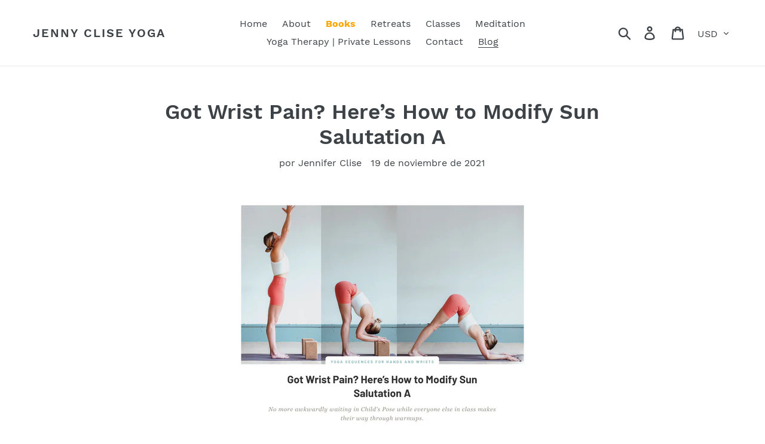

--- FILE ---
content_type: text/html; charset=utf-8
request_url: https://jennyclise.com/es/blogs/news/got-wrist-pain-here-s-how-to-modify-sun-salutation-a
body_size: 26671
content:
<!doctype html>
<html class="no-js" lang="es">
<head> <meta name="facebook-domain-verification" content="i9dvgbs1u7o6769kqpghl7wsazrgbp" />
  <meta charset="utf-8">
  <meta http-equiv="X-UA-Compatible" content="IE=edge,chrome=1">
  <meta name="theme-color" content="#557b97">
  <link rel="canonical" href="https://jennyclise.com/es/blogs/news/got-wrist-pain-here-s-how-to-modify-sun-salutation-a"><title>Got Wrist Pain? Here’s How to Modify Sun Salutation A
&ndash; Jenny Clise Yoga</title><meta name="description" content="Read Full Article Here ﻿If you’ve ever experienced wrist pain, chances are you’re familiar with the frustration of trying to practice yoga in a studio setting. Group yoga classes are typically geared toward the greatest common denominator, which leaves little room to address people’s individual needs. You can probably "><!-- /snippets/social-meta-tags.liquid -->




<meta property="og:site_name" content="Jenny Clise Yoga">
<meta property="og:url" content="https://jennyclise.com/es/blogs/news/got-wrist-pain-here-s-how-to-modify-sun-salutation-a">
<meta property="og:title" content="Got Wrist Pain? Here’s How to Modify Sun Salutation A">
<meta property="og:type" content="article">
<meta property="og:description" content="

Read Full Article Here

﻿If you’ve ever experienced wrist pain, chances are you’re familiar with the frustration of trying to practice yoga in a studio setting. Group yoga classes are typically geared toward the greatest common denominator, which leaves little room to address people’s individual needs. You can probably relate to how awkward or cumbersome it feels when everyone else in class is moving through Surya Namaskar A (Sun Salutation A) and you’re… what? Resting in Child’s Pose with little or no direction.


Yoga is for all bodies, including those with wrist pain. If you suffer from a wrist injury, arthritis, tendonitis, sprains, strains, and beyond, you can practice a Sun Salutation A without bearing weight on your wrists. (Keep in mind, though, that the best yoga cue for any student at any part of the practice is, “If it hurts, don’t do it.”)

I have always been interested in making my yoga classes accessible to anyone who walks through the door, but once upon a time, I had a class that really stumped me. Everyone had their own specific needs. This class became very dear to me. Learning so much from my students encouraged me to dig deeper and enroll in a yoga therapy program that I had my heart set on for quite some time. There I continued to learn from my teacher, Stephanie Anne Vitolo at Prema Yoga Institute, who introduced me to these techniques.">

<meta property="og:image" content="http://jennyclise.com/cdn/shop/articles/Screen_Shot_2021-11-19_at_6.36.36_PM_1200x1200.png?v=1637376069">
<meta property="og:image:secure_url" content="https://jennyclise.com/cdn/shop/articles/Screen_Shot_2021-11-19_at_6.36.36_PM_1200x1200.png?v=1637376069">


<meta name="twitter:card" content="summary_large_image">
<meta name="twitter:title" content="Got Wrist Pain? Here’s How to Modify Sun Salutation A">
<meta name="twitter:description" content="

Read Full Article Here

﻿If you’ve ever experienced wrist pain, chances are you’re familiar with the frustration of trying to practice yoga in a studio setting. Group yoga classes are typically geared toward the greatest common denominator, which leaves little room to address people’s individual needs. You can probably relate to how awkward or cumbersome it feels when everyone else in class is moving through Surya Namaskar A (Sun Salutation A) and you’re… what? Resting in Child’s Pose with little or no direction.


Yoga is for all bodies, including those with wrist pain. If you suffer from a wrist injury, arthritis, tendonitis, sprains, strains, and beyond, you can practice a Sun Salutation A without bearing weight on your wrists. (Keep in mind, though, that the best yoga cue for any student at any part of the practice is, “If it hurts, don’t do it.”)

I have always been interested in making my yoga classes accessible to anyone who walks through the door, but once upon a time, I had a class that really stumped me. Everyone had their own specific needs. This class became very dear to me. Learning so much from my students encouraged me to dig deeper and enroll in a yoga therapy program that I had my heart set on for quite some time. There I continued to learn from my teacher, Stephanie Anne Vitolo at Prema Yoga Institute, who introduced me to these techniques.">


  <link href="//jennyclise.com/cdn/shop/t/1/assets/theme.scss.css?v=58836513419156095281725670259" rel="stylesheet" type="text/css" media="all" />

  <script>
    var theme = {
      breakpoints: {
        medium: 750,
        large: 990,
        widescreen: 1400
      },
      strings: {
        addToCart: "Agregar al carrito",
        soldOut: "Agotado",
        unavailable: "No disponible",
        regularPrice: "Precio habitual",
        salePrice: "Precio de oferta",
        sale: "Oferta",
        showMore: "Ver más",
        showLess: "Mostrar menos",
        addressError: "No se puede encontrar esa dirección",
        addressNoResults: "No results for that address",
        addressQueryLimit: "Se ha excedido el límite de uso de la API de Google . Considere la posibilidad de actualizar a un \u003ca href=\"https:\/\/developers.google.com\/maps\/premium\/usage-limits\"\u003ePlan Premium\u003c\/a\u003e.",
        authError: "Hubo un problema de autenticación con su cuenta de Google Maps.",
        newWindow: "Abre en una nueva ventana.",
        external: "Abre sitio externo.",
        newWindowExternal: "Abre sitio externo externo en una nueva ventana.",
        removeLabel: "Eliminar [product]",
        update: "Actualizar carrito",
        quantity: "Cantidad",
        discountedTotal: "Descuento total",
        regularTotal: "Precio regular total",
        priceColumn: "Ver la columna de Precio para detalles del descuento.",
        quantityMinimumMessage: "La cantidad debe ser 1 o más",
        cartError: "Se ha producido un error al actualizar tu carrito. Vuelve a intentarlo.",
        removedItemMessage: "Eliminó \u003cspan class=\"cart__removed-product-details\"\u003e([quantity]) [link]\u003c\/span\u003e de tu carrito de compra.",
        unitPrice: "Precio unitario",
        unitPriceSeparator: "por",
        oneCartCount: "1 artículo",
        otherCartCount: "[count] artículos",
        quantityLabel: "Cantidad: [count]"
      },
      moneyFormat: "${{amount}}",
      moneyFormatWithCurrency: "${{amount}} USD"
    }

    document.documentElement.className = document.documentElement.className.replace('no-js', 'js');
  </script><script src="//jennyclise.com/cdn/shop/t/1/assets/lazysizes.js?v=94224023136283657951572434579" async="async"></script>
  <script src="//jennyclise.com/cdn/shop/t/1/assets/vendor.js?v=12001839194546984181572434581" defer="defer"></script>
  <script src="//jennyclise.com/cdn/shop/t/1/assets/theme.js?v=183360289219762203611573110803" defer="defer"></script>

  <script>window.performance && window.performance.mark && window.performance.mark('shopify.content_for_header.start');</script><meta name="facebook-domain-verification" content="35sphjzzgtmv55ka8qn05na8z2brfr">
<meta name="facebook-domain-verification" content="i9dvgbs1u7o6769kqpghl7wsazrgbp">
<meta id="shopify-digital-wallet" name="shopify-digital-wallet" content="/25595019349/digital_wallets/dialog">
<meta name="shopify-checkout-api-token" content="f04ed8365938cbcd7a4fe8181d9af64b">
<meta id="in-context-paypal-metadata" data-shop-id="25595019349" data-venmo-supported="false" data-environment="production" data-locale="es_ES" data-paypal-v4="true" data-currency="USD">
<link rel="alternate" type="application/atom+xml" title="Feed" href="/es/blogs/news.atom" />
<link rel="alternate" hreflang="x-default" href="https://jennyclise.com/blogs/news/got-wrist-pain-here-s-how-to-modify-sun-salutation-a">
<link rel="alternate" hreflang="en" href="https://jennyclise.com/blogs/news/got-wrist-pain-here-s-how-to-modify-sun-salutation-a">
<link rel="alternate" hreflang="es" href="https://jennyclise.com/es/blogs/news/got-wrist-pain-here-s-how-to-modify-sun-salutation-a">
<link rel="alternate" hreflang="da" href="https://jennyclise.com/da/blogs/news/got-wrist-pain-here-s-how-to-modify-sun-salutation-a">
<link rel="alternate" hreflang="ja" href="https://jennyclise.com/ja/blogs/news/got-wrist-pain-here-s-how-to-modify-sun-salutation-a">
<link rel="alternate" hreflang="zh-Hans" href="https://jennyclise.com/zh/blogs/news/got-wrist-pain-here-s-how-to-modify-sun-salutation-a">
<link rel="alternate" hreflang="ms" href="https://jennyclise.com/ms/blogs/news/got-wrist-pain-here-s-how-to-modify-sun-salutation-a">
<link rel="alternate" hreflang="ta" href="https://jennyclise.com/ta/blogs/news/got-wrist-pain-here-s-how-to-modify-sun-salutation-a">
<link rel="alternate" hreflang="de" href="https://jennyclise.com/de/blogs/news/got-wrist-pain-here-s-how-to-modify-sun-salutation-a">
<link rel="alternate" hreflang="pt" href="https://jennyclise.com/pt/blogs/news/got-wrist-pain-here-s-how-to-modify-sun-salutation-a">
<link rel="alternate" hreflang="fr" href="https://jennyclise.com/fr/blogs/news/got-wrist-pain-here-s-how-to-modify-sun-salutation-a">
<link rel="alternate" hreflang="zh-Hans-US" href="https://jennyclise.com/zh/blogs/news/got-wrist-pain-here-s-how-to-modify-sun-salutation-a">
<link rel="alternate" hreflang="zh-Hans-AU" href="https://jennyclise.com/zh/blogs/news/got-wrist-pain-here-s-how-to-modify-sun-salutation-a">
<link rel="alternate" hreflang="en-CA" href="https://jennyclise.com/en-ca/blogs/news/got-wrist-pain-here-s-how-to-modify-sun-salutation-a">
<link rel="alternate" hreflang="fr-CA" href="https://jennyclise.com/fr-ca/blogs/news/got-wrist-pain-here-s-how-to-modify-sun-salutation-a">
<link rel="alternate" hreflang="zh-Hans-DK" href="https://jennyclise.com/zh/blogs/news/got-wrist-pain-here-s-how-to-modify-sun-salutation-a">
<link rel="alternate" hreflang="zh-Hans-AX" href="https://jennyclise.com/zh/blogs/news/got-wrist-pain-here-s-how-to-modify-sun-salutation-a">
<link rel="alternate" hreflang="zh-Hans-AD" href="https://jennyclise.com/zh/blogs/news/got-wrist-pain-here-s-how-to-modify-sun-salutation-a">
<link rel="alternate" hreflang="zh-Hans-AT" href="https://jennyclise.com/zh/blogs/news/got-wrist-pain-here-s-how-to-modify-sun-salutation-a">
<link rel="alternate" hreflang="zh-Hans-BE" href="https://jennyclise.com/zh/blogs/news/got-wrist-pain-here-s-how-to-modify-sun-salutation-a">
<link rel="alternate" hreflang="zh-Hans-CY" href="https://jennyclise.com/zh/blogs/news/got-wrist-pain-here-s-how-to-modify-sun-salutation-a">
<link rel="alternate" hreflang="zh-Hans-EE" href="https://jennyclise.com/zh/blogs/news/got-wrist-pain-here-s-how-to-modify-sun-salutation-a">
<link rel="alternate" hreflang="zh-Hans-FI" href="https://jennyclise.com/zh/blogs/news/got-wrist-pain-here-s-how-to-modify-sun-salutation-a">
<link rel="alternate" hreflang="zh-Hans-FR" href="https://jennyclise.com/zh/blogs/news/got-wrist-pain-here-s-how-to-modify-sun-salutation-a">
<link rel="alternate" hreflang="zh-Hans-GF" href="https://jennyclise.com/zh/blogs/news/got-wrist-pain-here-s-how-to-modify-sun-salutation-a">
<link rel="alternate" hreflang="zh-Hans-TF" href="https://jennyclise.com/zh/blogs/news/got-wrist-pain-here-s-how-to-modify-sun-salutation-a">
<link rel="alternate" hreflang="zh-Hans-DE" href="https://jennyclise.com/zh/blogs/news/got-wrist-pain-here-s-how-to-modify-sun-salutation-a">
<link rel="alternate" hreflang="zh-Hans-GR" href="https://jennyclise.com/zh/blogs/news/got-wrist-pain-here-s-how-to-modify-sun-salutation-a">
<link rel="alternate" hreflang="zh-Hans-GP" href="https://jennyclise.com/zh/blogs/news/got-wrist-pain-here-s-how-to-modify-sun-salutation-a">
<link rel="alternate" hreflang="zh-Hans-VA" href="https://jennyclise.com/zh/blogs/news/got-wrist-pain-here-s-how-to-modify-sun-salutation-a">
<link rel="alternate" hreflang="zh-Hans-IE" href="https://jennyclise.com/zh/blogs/news/got-wrist-pain-here-s-how-to-modify-sun-salutation-a">
<link rel="alternate" hreflang="zh-Hans-IT" href="https://jennyclise.com/zh/blogs/news/got-wrist-pain-here-s-how-to-modify-sun-salutation-a">
<link rel="alternate" hreflang="zh-Hans-XK" href="https://jennyclise.com/zh/blogs/news/got-wrist-pain-here-s-how-to-modify-sun-salutation-a">
<link rel="alternate" hreflang="zh-Hans-LV" href="https://jennyclise.com/zh/blogs/news/got-wrist-pain-here-s-how-to-modify-sun-salutation-a">
<link rel="alternate" hreflang="zh-Hans-LT" href="https://jennyclise.com/zh/blogs/news/got-wrist-pain-here-s-how-to-modify-sun-salutation-a">
<link rel="alternate" hreflang="zh-Hans-LU" href="https://jennyclise.com/zh/blogs/news/got-wrist-pain-here-s-how-to-modify-sun-salutation-a">
<link rel="alternate" hreflang="zh-Hans-MT" href="https://jennyclise.com/zh/blogs/news/got-wrist-pain-here-s-how-to-modify-sun-salutation-a">
<link rel="alternate" hreflang="zh-Hans-MQ" href="https://jennyclise.com/zh/blogs/news/got-wrist-pain-here-s-how-to-modify-sun-salutation-a">
<link rel="alternate" hreflang="zh-Hans-YT" href="https://jennyclise.com/zh/blogs/news/got-wrist-pain-here-s-how-to-modify-sun-salutation-a">
<link rel="alternate" hreflang="zh-Hans-MC" href="https://jennyclise.com/zh/blogs/news/got-wrist-pain-here-s-how-to-modify-sun-salutation-a">
<link rel="alternate" hreflang="zh-Hans-ME" href="https://jennyclise.com/zh/blogs/news/got-wrist-pain-here-s-how-to-modify-sun-salutation-a">
<link rel="alternate" hreflang="zh-Hans-NL" href="https://jennyclise.com/zh/blogs/news/got-wrist-pain-here-s-how-to-modify-sun-salutation-a">
<link rel="alternate" hreflang="zh-Hans-PT" href="https://jennyclise.com/zh/blogs/news/got-wrist-pain-here-s-how-to-modify-sun-salutation-a">
<link rel="alternate" hreflang="zh-Hans-RE" href="https://jennyclise.com/zh/blogs/news/got-wrist-pain-here-s-how-to-modify-sun-salutation-a">
<link rel="alternate" hreflang="zh-Hans-BL" href="https://jennyclise.com/zh/blogs/news/got-wrist-pain-here-s-how-to-modify-sun-salutation-a">
<link rel="alternate" hreflang="zh-Hans-MF" href="https://jennyclise.com/zh/blogs/news/got-wrist-pain-here-s-how-to-modify-sun-salutation-a">
<link rel="alternate" hreflang="zh-Hans-PM" href="https://jennyclise.com/zh/blogs/news/got-wrist-pain-here-s-how-to-modify-sun-salutation-a">
<link rel="alternate" hreflang="zh-Hans-SM" href="https://jennyclise.com/zh/blogs/news/got-wrist-pain-here-s-how-to-modify-sun-salutation-a">
<link rel="alternate" hreflang="zh-Hans-SK" href="https://jennyclise.com/zh/blogs/news/got-wrist-pain-here-s-how-to-modify-sun-salutation-a">
<link rel="alternate" hreflang="zh-Hans-SI" href="https://jennyclise.com/zh/blogs/news/got-wrist-pain-here-s-how-to-modify-sun-salutation-a">
<link rel="alternate" hreflang="zh-Hans-ES" href="https://jennyclise.com/zh/blogs/news/got-wrist-pain-here-s-how-to-modify-sun-salutation-a">
<link rel="alternate" hreflang="zh-Hans-GB" href="https://jennyclise.com/zh/blogs/news/got-wrist-pain-here-s-how-to-modify-sun-salutation-a">
<link rel="alternate" hreflang="en-HK" href="https://jennyclise.com/en-hk/blogs/news/got-wrist-pain-here-s-how-to-modify-sun-salutation-a">
<link rel="alternate" hreflang="zh-Hans-HK" href="https://jennyclise.com/zh-hk/blogs/news/got-wrist-pain-here-s-how-to-modify-sun-salutation-a">
<link rel="alternate" hreflang="en-JP" href="https://jennyclise.com/en-jp/blogs/news/got-wrist-pain-here-s-how-to-modify-sun-salutation-a">
<link rel="alternate" hreflang="ja-JP" href="https://jennyclise.com/ja-jp/blogs/news/got-wrist-pain-here-s-how-to-modify-sun-salutation-a">
<link rel="alternate" hreflang="en-NZ" href="https://jennyclise.com/en-nz/blogs/news/got-wrist-pain-here-s-how-to-modify-sun-salutation-a">
<link rel="alternate" hreflang="en-SG" href="https://jennyclise.com/en-sg/blogs/news/got-wrist-pain-here-s-how-to-modify-sun-salutation-a">
<link rel="alternate" hreflang="zh-Hans-SG" href="https://jennyclise.com/zh-sg/blogs/news/got-wrist-pain-here-s-how-to-modify-sun-salutation-a">
<link rel="alternate" hreflang="ms-SG" href="https://jennyclise.com/ms-sg/blogs/news/got-wrist-pain-here-s-how-to-modify-sun-salutation-a">
<link rel="alternate" hreflang="ta-SG" href="https://jennyclise.com/ta-sg/blogs/news/got-wrist-pain-here-s-how-to-modify-sun-salutation-a">
<link rel="alternate" hreflang="en-AC" href="https://jennyclise.com/en-int/blogs/news/got-wrist-pain-here-s-how-to-modify-sun-salutation-a">
<link rel="alternate" hreflang="en-AE" href="https://jennyclise.com/en-int/blogs/news/got-wrist-pain-here-s-how-to-modify-sun-salutation-a">
<link rel="alternate" hreflang="en-AF" href="https://jennyclise.com/en-int/blogs/news/got-wrist-pain-here-s-how-to-modify-sun-salutation-a">
<link rel="alternate" hreflang="en-AG" href="https://jennyclise.com/en-int/blogs/news/got-wrist-pain-here-s-how-to-modify-sun-salutation-a">
<link rel="alternate" hreflang="en-AI" href="https://jennyclise.com/en-int/blogs/news/got-wrist-pain-here-s-how-to-modify-sun-salutation-a">
<link rel="alternate" hreflang="en-AL" href="https://jennyclise.com/en-int/blogs/news/got-wrist-pain-here-s-how-to-modify-sun-salutation-a">
<link rel="alternate" hreflang="en-AM" href="https://jennyclise.com/en-int/blogs/news/got-wrist-pain-here-s-how-to-modify-sun-salutation-a">
<link rel="alternate" hreflang="en-AO" href="https://jennyclise.com/en-int/blogs/news/got-wrist-pain-here-s-how-to-modify-sun-salutation-a">
<link rel="alternate" hreflang="en-AW" href="https://jennyclise.com/en-int/blogs/news/got-wrist-pain-here-s-how-to-modify-sun-salutation-a">
<link rel="alternate" hreflang="en-AZ" href="https://jennyclise.com/en-int/blogs/news/got-wrist-pain-here-s-how-to-modify-sun-salutation-a">
<link rel="alternate" hreflang="en-BA" href="https://jennyclise.com/en-int/blogs/news/got-wrist-pain-here-s-how-to-modify-sun-salutation-a">
<link rel="alternate" hreflang="en-BB" href="https://jennyclise.com/en-int/blogs/news/got-wrist-pain-here-s-how-to-modify-sun-salutation-a">
<link rel="alternate" hreflang="en-BD" href="https://jennyclise.com/en-int/blogs/news/got-wrist-pain-here-s-how-to-modify-sun-salutation-a">
<link rel="alternate" hreflang="en-BF" href="https://jennyclise.com/en-int/blogs/news/got-wrist-pain-here-s-how-to-modify-sun-salutation-a">
<link rel="alternate" hreflang="en-BG" href="https://jennyclise.com/en-int/blogs/news/got-wrist-pain-here-s-how-to-modify-sun-salutation-a">
<link rel="alternate" hreflang="en-BH" href="https://jennyclise.com/en-int/blogs/news/got-wrist-pain-here-s-how-to-modify-sun-salutation-a">
<link rel="alternate" hreflang="en-BI" href="https://jennyclise.com/en-int/blogs/news/got-wrist-pain-here-s-how-to-modify-sun-salutation-a">
<link rel="alternate" hreflang="en-BJ" href="https://jennyclise.com/en-int/blogs/news/got-wrist-pain-here-s-how-to-modify-sun-salutation-a">
<link rel="alternate" hreflang="en-BM" href="https://jennyclise.com/en-int/blogs/news/got-wrist-pain-here-s-how-to-modify-sun-salutation-a">
<link rel="alternate" hreflang="en-BN" href="https://jennyclise.com/en-int/blogs/news/got-wrist-pain-here-s-how-to-modify-sun-salutation-a">
<link rel="alternate" hreflang="en-BQ" href="https://jennyclise.com/en-int/blogs/news/got-wrist-pain-here-s-how-to-modify-sun-salutation-a">
<link rel="alternate" hreflang="en-BS" href="https://jennyclise.com/en-int/blogs/news/got-wrist-pain-here-s-how-to-modify-sun-salutation-a">
<link rel="alternate" hreflang="en-BT" href="https://jennyclise.com/en-int/blogs/news/got-wrist-pain-here-s-how-to-modify-sun-salutation-a">
<link rel="alternate" hreflang="en-BW" href="https://jennyclise.com/en-int/blogs/news/got-wrist-pain-here-s-how-to-modify-sun-salutation-a">
<link rel="alternate" hreflang="en-BY" href="https://jennyclise.com/en-int/blogs/news/got-wrist-pain-here-s-how-to-modify-sun-salutation-a">
<link rel="alternate" hreflang="en-CC" href="https://jennyclise.com/en-int/blogs/news/got-wrist-pain-here-s-how-to-modify-sun-salutation-a">
<link rel="alternate" hreflang="en-CD" href="https://jennyclise.com/en-int/blogs/news/got-wrist-pain-here-s-how-to-modify-sun-salutation-a">
<link rel="alternate" hreflang="en-CF" href="https://jennyclise.com/en-int/blogs/news/got-wrist-pain-here-s-how-to-modify-sun-salutation-a">
<link rel="alternate" hreflang="en-CG" href="https://jennyclise.com/en-int/blogs/news/got-wrist-pain-here-s-how-to-modify-sun-salutation-a">
<link rel="alternate" hreflang="en-CH" href="https://jennyclise.com/en-int/blogs/news/got-wrist-pain-here-s-how-to-modify-sun-salutation-a">
<link rel="alternate" hreflang="en-CI" href="https://jennyclise.com/en-int/blogs/news/got-wrist-pain-here-s-how-to-modify-sun-salutation-a">
<link rel="alternate" hreflang="en-CK" href="https://jennyclise.com/en-int/blogs/news/got-wrist-pain-here-s-how-to-modify-sun-salutation-a">
<link rel="alternate" hreflang="en-CM" href="https://jennyclise.com/en-int/blogs/news/got-wrist-pain-here-s-how-to-modify-sun-salutation-a">
<link rel="alternate" hreflang="en-CN" href="https://jennyclise.com/en-int/blogs/news/got-wrist-pain-here-s-how-to-modify-sun-salutation-a">
<link rel="alternate" hreflang="en-CV" href="https://jennyclise.com/en-int/blogs/news/got-wrist-pain-here-s-how-to-modify-sun-salutation-a">
<link rel="alternate" hreflang="en-CW" href="https://jennyclise.com/en-int/blogs/news/got-wrist-pain-here-s-how-to-modify-sun-salutation-a">
<link rel="alternate" hreflang="en-CX" href="https://jennyclise.com/en-int/blogs/news/got-wrist-pain-here-s-how-to-modify-sun-salutation-a">
<link rel="alternate" hreflang="en-CZ" href="https://jennyclise.com/en-int/blogs/news/got-wrist-pain-here-s-how-to-modify-sun-salutation-a">
<link rel="alternate" hreflang="en-DJ" href="https://jennyclise.com/en-int/blogs/news/got-wrist-pain-here-s-how-to-modify-sun-salutation-a">
<link rel="alternate" hreflang="en-DM" href="https://jennyclise.com/en-int/blogs/news/got-wrist-pain-here-s-how-to-modify-sun-salutation-a">
<link rel="alternate" hreflang="en-DO" href="https://jennyclise.com/en-int/blogs/news/got-wrist-pain-here-s-how-to-modify-sun-salutation-a">
<link rel="alternate" hreflang="en-DZ" href="https://jennyclise.com/en-int/blogs/news/got-wrist-pain-here-s-how-to-modify-sun-salutation-a">
<link rel="alternate" hreflang="en-EG" href="https://jennyclise.com/en-int/blogs/news/got-wrist-pain-here-s-how-to-modify-sun-salutation-a">
<link rel="alternate" hreflang="en-EH" href="https://jennyclise.com/en-int/blogs/news/got-wrist-pain-here-s-how-to-modify-sun-salutation-a">
<link rel="alternate" hreflang="en-ER" href="https://jennyclise.com/en-int/blogs/news/got-wrist-pain-here-s-how-to-modify-sun-salutation-a">
<link rel="alternate" hreflang="en-ET" href="https://jennyclise.com/en-int/blogs/news/got-wrist-pain-here-s-how-to-modify-sun-salutation-a">
<link rel="alternate" hreflang="en-FJ" href="https://jennyclise.com/en-int/blogs/news/got-wrist-pain-here-s-how-to-modify-sun-salutation-a">
<link rel="alternate" hreflang="en-FK" href="https://jennyclise.com/en-int/blogs/news/got-wrist-pain-here-s-how-to-modify-sun-salutation-a">
<link rel="alternate" hreflang="en-FO" href="https://jennyclise.com/en-int/blogs/news/got-wrist-pain-here-s-how-to-modify-sun-salutation-a">
<link rel="alternate" hreflang="en-GA" href="https://jennyclise.com/en-int/blogs/news/got-wrist-pain-here-s-how-to-modify-sun-salutation-a">
<link rel="alternate" hreflang="en-GD" href="https://jennyclise.com/en-int/blogs/news/got-wrist-pain-here-s-how-to-modify-sun-salutation-a">
<link rel="alternate" hreflang="en-GE" href="https://jennyclise.com/en-int/blogs/news/got-wrist-pain-here-s-how-to-modify-sun-salutation-a">
<link rel="alternate" hreflang="en-GG" href="https://jennyclise.com/en-int/blogs/news/got-wrist-pain-here-s-how-to-modify-sun-salutation-a">
<link rel="alternate" hreflang="en-GH" href="https://jennyclise.com/en-int/blogs/news/got-wrist-pain-here-s-how-to-modify-sun-salutation-a">
<link rel="alternate" hreflang="en-GI" href="https://jennyclise.com/en-int/blogs/news/got-wrist-pain-here-s-how-to-modify-sun-salutation-a">
<link rel="alternate" hreflang="en-GL" href="https://jennyclise.com/en-int/blogs/news/got-wrist-pain-here-s-how-to-modify-sun-salutation-a">
<link rel="alternate" hreflang="en-GM" href="https://jennyclise.com/en-int/blogs/news/got-wrist-pain-here-s-how-to-modify-sun-salutation-a">
<link rel="alternate" hreflang="en-GN" href="https://jennyclise.com/en-int/blogs/news/got-wrist-pain-here-s-how-to-modify-sun-salutation-a">
<link rel="alternate" hreflang="en-GQ" href="https://jennyclise.com/en-int/blogs/news/got-wrist-pain-here-s-how-to-modify-sun-salutation-a">
<link rel="alternate" hreflang="en-GS" href="https://jennyclise.com/en-int/blogs/news/got-wrist-pain-here-s-how-to-modify-sun-salutation-a">
<link rel="alternate" hreflang="en-GW" href="https://jennyclise.com/en-int/blogs/news/got-wrist-pain-here-s-how-to-modify-sun-salutation-a">
<link rel="alternate" hreflang="en-HR" href="https://jennyclise.com/en-int/blogs/news/got-wrist-pain-here-s-how-to-modify-sun-salutation-a">
<link rel="alternate" hreflang="en-HT" href="https://jennyclise.com/en-int/blogs/news/got-wrist-pain-here-s-how-to-modify-sun-salutation-a">
<link rel="alternate" hreflang="en-HU" href="https://jennyclise.com/en-int/blogs/news/got-wrist-pain-here-s-how-to-modify-sun-salutation-a">
<link rel="alternate" hreflang="en-ID" href="https://jennyclise.com/en-int/blogs/news/got-wrist-pain-here-s-how-to-modify-sun-salutation-a">
<link rel="alternate" hreflang="en-IL" href="https://jennyclise.com/en-int/blogs/news/got-wrist-pain-here-s-how-to-modify-sun-salutation-a">
<link rel="alternate" hreflang="en-IM" href="https://jennyclise.com/en-int/blogs/news/got-wrist-pain-here-s-how-to-modify-sun-salutation-a">
<link rel="alternate" hreflang="en-IN" href="https://jennyclise.com/en-int/blogs/news/got-wrist-pain-here-s-how-to-modify-sun-salutation-a">
<link rel="alternate" hreflang="en-IO" href="https://jennyclise.com/en-int/blogs/news/got-wrist-pain-here-s-how-to-modify-sun-salutation-a">
<link rel="alternate" hreflang="en-IQ" href="https://jennyclise.com/en-int/blogs/news/got-wrist-pain-here-s-how-to-modify-sun-salutation-a">
<link rel="alternate" hreflang="en-IS" href="https://jennyclise.com/en-int/blogs/news/got-wrist-pain-here-s-how-to-modify-sun-salutation-a">
<link rel="alternate" hreflang="en-JE" href="https://jennyclise.com/en-int/blogs/news/got-wrist-pain-here-s-how-to-modify-sun-salutation-a">
<link rel="alternate" hreflang="en-JM" href="https://jennyclise.com/en-int/blogs/news/got-wrist-pain-here-s-how-to-modify-sun-salutation-a">
<link rel="alternate" hreflang="en-JO" href="https://jennyclise.com/en-int/blogs/news/got-wrist-pain-here-s-how-to-modify-sun-salutation-a">
<link rel="alternate" hreflang="en-KE" href="https://jennyclise.com/en-int/blogs/news/got-wrist-pain-here-s-how-to-modify-sun-salutation-a">
<link rel="alternate" hreflang="en-KG" href="https://jennyclise.com/en-int/blogs/news/got-wrist-pain-here-s-how-to-modify-sun-salutation-a">
<link rel="alternate" hreflang="en-KH" href="https://jennyclise.com/en-int/blogs/news/got-wrist-pain-here-s-how-to-modify-sun-salutation-a">
<link rel="alternate" hreflang="en-KI" href="https://jennyclise.com/en-int/blogs/news/got-wrist-pain-here-s-how-to-modify-sun-salutation-a">
<link rel="alternate" hreflang="en-KM" href="https://jennyclise.com/en-int/blogs/news/got-wrist-pain-here-s-how-to-modify-sun-salutation-a">
<link rel="alternate" hreflang="en-KN" href="https://jennyclise.com/en-int/blogs/news/got-wrist-pain-here-s-how-to-modify-sun-salutation-a">
<link rel="alternate" hreflang="en-KR" href="https://jennyclise.com/en-int/blogs/news/got-wrist-pain-here-s-how-to-modify-sun-salutation-a">
<link rel="alternate" hreflang="en-KW" href="https://jennyclise.com/en-int/blogs/news/got-wrist-pain-here-s-how-to-modify-sun-salutation-a">
<link rel="alternate" hreflang="en-KY" href="https://jennyclise.com/en-int/blogs/news/got-wrist-pain-here-s-how-to-modify-sun-salutation-a">
<link rel="alternate" hreflang="en-KZ" href="https://jennyclise.com/en-int/blogs/news/got-wrist-pain-here-s-how-to-modify-sun-salutation-a">
<link rel="alternate" hreflang="en-LA" href="https://jennyclise.com/en-int/blogs/news/got-wrist-pain-here-s-how-to-modify-sun-salutation-a">
<link rel="alternate" hreflang="en-LB" href="https://jennyclise.com/en-int/blogs/news/got-wrist-pain-here-s-how-to-modify-sun-salutation-a">
<link rel="alternate" hreflang="en-LC" href="https://jennyclise.com/en-int/blogs/news/got-wrist-pain-here-s-how-to-modify-sun-salutation-a">
<link rel="alternate" hreflang="en-LI" href="https://jennyclise.com/en-int/blogs/news/got-wrist-pain-here-s-how-to-modify-sun-salutation-a">
<link rel="alternate" hreflang="en-LK" href="https://jennyclise.com/en-int/blogs/news/got-wrist-pain-here-s-how-to-modify-sun-salutation-a">
<link rel="alternate" hreflang="en-LR" href="https://jennyclise.com/en-int/blogs/news/got-wrist-pain-here-s-how-to-modify-sun-salutation-a">
<link rel="alternate" hreflang="en-LS" href="https://jennyclise.com/en-int/blogs/news/got-wrist-pain-here-s-how-to-modify-sun-salutation-a">
<link rel="alternate" hreflang="en-LY" href="https://jennyclise.com/en-int/blogs/news/got-wrist-pain-here-s-how-to-modify-sun-salutation-a">
<link rel="alternate" hreflang="en-MA" href="https://jennyclise.com/en-int/blogs/news/got-wrist-pain-here-s-how-to-modify-sun-salutation-a">
<link rel="alternate" hreflang="en-MD" href="https://jennyclise.com/en-int/blogs/news/got-wrist-pain-here-s-how-to-modify-sun-salutation-a">
<link rel="alternate" hreflang="en-MG" href="https://jennyclise.com/en-int/blogs/news/got-wrist-pain-here-s-how-to-modify-sun-salutation-a">
<link rel="alternate" hreflang="en-MK" href="https://jennyclise.com/en-int/blogs/news/got-wrist-pain-here-s-how-to-modify-sun-salutation-a">
<link rel="alternate" hreflang="en-ML" href="https://jennyclise.com/en-int/blogs/news/got-wrist-pain-here-s-how-to-modify-sun-salutation-a">
<link rel="alternate" hreflang="en-MM" href="https://jennyclise.com/en-int/blogs/news/got-wrist-pain-here-s-how-to-modify-sun-salutation-a">
<link rel="alternate" hreflang="en-MN" href="https://jennyclise.com/en-int/blogs/news/got-wrist-pain-here-s-how-to-modify-sun-salutation-a">
<link rel="alternate" hreflang="en-MO" href="https://jennyclise.com/en-int/blogs/news/got-wrist-pain-here-s-how-to-modify-sun-salutation-a">
<link rel="alternate" hreflang="en-MR" href="https://jennyclise.com/en-int/blogs/news/got-wrist-pain-here-s-how-to-modify-sun-salutation-a">
<link rel="alternate" hreflang="en-MS" href="https://jennyclise.com/en-int/blogs/news/got-wrist-pain-here-s-how-to-modify-sun-salutation-a">
<link rel="alternate" hreflang="en-MU" href="https://jennyclise.com/en-int/blogs/news/got-wrist-pain-here-s-how-to-modify-sun-salutation-a">
<link rel="alternate" hreflang="en-MV" href="https://jennyclise.com/en-int/blogs/news/got-wrist-pain-here-s-how-to-modify-sun-salutation-a">
<link rel="alternate" hreflang="en-MW" href="https://jennyclise.com/en-int/blogs/news/got-wrist-pain-here-s-how-to-modify-sun-salutation-a">
<link rel="alternate" hreflang="en-MY" href="https://jennyclise.com/en-int/blogs/news/got-wrist-pain-here-s-how-to-modify-sun-salutation-a">
<link rel="alternate" hreflang="en-MZ" href="https://jennyclise.com/en-int/blogs/news/got-wrist-pain-here-s-how-to-modify-sun-salutation-a">
<link rel="alternate" hreflang="en-NA" href="https://jennyclise.com/en-int/blogs/news/got-wrist-pain-here-s-how-to-modify-sun-salutation-a">
<link rel="alternate" hreflang="en-NC" href="https://jennyclise.com/en-int/blogs/news/got-wrist-pain-here-s-how-to-modify-sun-salutation-a">
<link rel="alternate" hreflang="en-NE" href="https://jennyclise.com/en-int/blogs/news/got-wrist-pain-here-s-how-to-modify-sun-salutation-a">
<link rel="alternate" hreflang="en-NF" href="https://jennyclise.com/en-int/blogs/news/got-wrist-pain-here-s-how-to-modify-sun-salutation-a">
<link rel="alternate" hreflang="en-NG" href="https://jennyclise.com/en-int/blogs/news/got-wrist-pain-here-s-how-to-modify-sun-salutation-a">
<link rel="alternate" hreflang="en-NO" href="https://jennyclise.com/en-int/blogs/news/got-wrist-pain-here-s-how-to-modify-sun-salutation-a">
<link rel="alternate" hreflang="en-NP" href="https://jennyclise.com/en-int/blogs/news/got-wrist-pain-here-s-how-to-modify-sun-salutation-a">
<link rel="alternate" hreflang="en-NR" href="https://jennyclise.com/en-int/blogs/news/got-wrist-pain-here-s-how-to-modify-sun-salutation-a">
<link rel="alternate" hreflang="en-NU" href="https://jennyclise.com/en-int/blogs/news/got-wrist-pain-here-s-how-to-modify-sun-salutation-a">
<link rel="alternate" hreflang="en-OM" href="https://jennyclise.com/en-int/blogs/news/got-wrist-pain-here-s-how-to-modify-sun-salutation-a">
<link rel="alternate" hreflang="en-PF" href="https://jennyclise.com/en-int/blogs/news/got-wrist-pain-here-s-how-to-modify-sun-salutation-a">
<link rel="alternate" hreflang="en-PG" href="https://jennyclise.com/en-int/blogs/news/got-wrist-pain-here-s-how-to-modify-sun-salutation-a">
<link rel="alternate" hreflang="en-PH" href="https://jennyclise.com/en-int/blogs/news/got-wrist-pain-here-s-how-to-modify-sun-salutation-a">
<link rel="alternate" hreflang="en-PK" href="https://jennyclise.com/en-int/blogs/news/got-wrist-pain-here-s-how-to-modify-sun-salutation-a">
<link rel="alternate" hreflang="en-PL" href="https://jennyclise.com/en-int/blogs/news/got-wrist-pain-here-s-how-to-modify-sun-salutation-a">
<link rel="alternate" hreflang="en-PN" href="https://jennyclise.com/en-int/blogs/news/got-wrist-pain-here-s-how-to-modify-sun-salutation-a">
<link rel="alternate" hreflang="en-PS" href="https://jennyclise.com/en-int/blogs/news/got-wrist-pain-here-s-how-to-modify-sun-salutation-a">
<link rel="alternate" hreflang="en-QA" href="https://jennyclise.com/en-int/blogs/news/got-wrist-pain-here-s-how-to-modify-sun-salutation-a">
<link rel="alternate" hreflang="en-RO" href="https://jennyclise.com/en-int/blogs/news/got-wrist-pain-here-s-how-to-modify-sun-salutation-a">
<link rel="alternate" hreflang="en-RS" href="https://jennyclise.com/en-int/blogs/news/got-wrist-pain-here-s-how-to-modify-sun-salutation-a">
<link rel="alternate" hreflang="en-RU" href="https://jennyclise.com/en-int/blogs/news/got-wrist-pain-here-s-how-to-modify-sun-salutation-a">
<link rel="alternate" hreflang="en-RW" href="https://jennyclise.com/en-int/blogs/news/got-wrist-pain-here-s-how-to-modify-sun-salutation-a">
<link rel="alternate" hreflang="en-SA" href="https://jennyclise.com/en-int/blogs/news/got-wrist-pain-here-s-how-to-modify-sun-salutation-a">
<link rel="alternate" hreflang="en-SB" href="https://jennyclise.com/en-int/blogs/news/got-wrist-pain-here-s-how-to-modify-sun-salutation-a">
<link rel="alternate" hreflang="en-SC" href="https://jennyclise.com/en-int/blogs/news/got-wrist-pain-here-s-how-to-modify-sun-salutation-a">
<link rel="alternate" hreflang="en-SD" href="https://jennyclise.com/en-int/blogs/news/got-wrist-pain-here-s-how-to-modify-sun-salutation-a">
<link rel="alternate" hreflang="en-SE" href="https://jennyclise.com/en-int/blogs/news/got-wrist-pain-here-s-how-to-modify-sun-salutation-a">
<link rel="alternate" hreflang="en-SH" href="https://jennyclise.com/en-int/blogs/news/got-wrist-pain-here-s-how-to-modify-sun-salutation-a">
<link rel="alternate" hreflang="en-SJ" href="https://jennyclise.com/en-int/blogs/news/got-wrist-pain-here-s-how-to-modify-sun-salutation-a">
<link rel="alternate" hreflang="en-SL" href="https://jennyclise.com/en-int/blogs/news/got-wrist-pain-here-s-how-to-modify-sun-salutation-a">
<link rel="alternate" hreflang="en-SN" href="https://jennyclise.com/en-int/blogs/news/got-wrist-pain-here-s-how-to-modify-sun-salutation-a">
<link rel="alternate" hreflang="en-SO" href="https://jennyclise.com/en-int/blogs/news/got-wrist-pain-here-s-how-to-modify-sun-salutation-a">
<link rel="alternate" hreflang="en-SS" href="https://jennyclise.com/en-int/blogs/news/got-wrist-pain-here-s-how-to-modify-sun-salutation-a">
<link rel="alternate" hreflang="en-ST" href="https://jennyclise.com/en-int/blogs/news/got-wrist-pain-here-s-how-to-modify-sun-salutation-a">
<link rel="alternate" hreflang="en-SX" href="https://jennyclise.com/en-int/blogs/news/got-wrist-pain-here-s-how-to-modify-sun-salutation-a">
<link rel="alternate" hreflang="en-SZ" href="https://jennyclise.com/en-int/blogs/news/got-wrist-pain-here-s-how-to-modify-sun-salutation-a">
<link rel="alternate" hreflang="en-TA" href="https://jennyclise.com/en-int/blogs/news/got-wrist-pain-here-s-how-to-modify-sun-salutation-a">
<link rel="alternate" hreflang="en-TC" href="https://jennyclise.com/en-int/blogs/news/got-wrist-pain-here-s-how-to-modify-sun-salutation-a">
<link rel="alternate" hreflang="en-TD" href="https://jennyclise.com/en-int/blogs/news/got-wrist-pain-here-s-how-to-modify-sun-salutation-a">
<link rel="alternate" hreflang="en-TG" href="https://jennyclise.com/en-int/blogs/news/got-wrist-pain-here-s-how-to-modify-sun-salutation-a">
<link rel="alternate" hreflang="en-TH" href="https://jennyclise.com/en-int/blogs/news/got-wrist-pain-here-s-how-to-modify-sun-salutation-a">
<link rel="alternate" hreflang="en-TJ" href="https://jennyclise.com/en-int/blogs/news/got-wrist-pain-here-s-how-to-modify-sun-salutation-a">
<link rel="alternate" hreflang="en-TK" href="https://jennyclise.com/en-int/blogs/news/got-wrist-pain-here-s-how-to-modify-sun-salutation-a">
<link rel="alternate" hreflang="en-TL" href="https://jennyclise.com/en-int/blogs/news/got-wrist-pain-here-s-how-to-modify-sun-salutation-a">
<link rel="alternate" hreflang="en-TM" href="https://jennyclise.com/en-int/blogs/news/got-wrist-pain-here-s-how-to-modify-sun-salutation-a">
<link rel="alternate" hreflang="en-TN" href="https://jennyclise.com/en-int/blogs/news/got-wrist-pain-here-s-how-to-modify-sun-salutation-a">
<link rel="alternate" hreflang="en-TO" href="https://jennyclise.com/en-int/blogs/news/got-wrist-pain-here-s-how-to-modify-sun-salutation-a">
<link rel="alternate" hreflang="en-TR" href="https://jennyclise.com/en-int/blogs/news/got-wrist-pain-here-s-how-to-modify-sun-salutation-a">
<link rel="alternate" hreflang="en-TT" href="https://jennyclise.com/en-int/blogs/news/got-wrist-pain-here-s-how-to-modify-sun-salutation-a">
<link rel="alternate" hreflang="en-TV" href="https://jennyclise.com/en-int/blogs/news/got-wrist-pain-here-s-how-to-modify-sun-salutation-a">
<link rel="alternate" hreflang="en-TW" href="https://jennyclise.com/en-int/blogs/news/got-wrist-pain-here-s-how-to-modify-sun-salutation-a">
<link rel="alternate" hreflang="en-TZ" href="https://jennyclise.com/en-int/blogs/news/got-wrist-pain-here-s-how-to-modify-sun-salutation-a">
<link rel="alternate" hreflang="en-UA" href="https://jennyclise.com/en-int/blogs/news/got-wrist-pain-here-s-how-to-modify-sun-salutation-a">
<link rel="alternate" hreflang="en-UG" href="https://jennyclise.com/en-int/blogs/news/got-wrist-pain-here-s-how-to-modify-sun-salutation-a">
<link rel="alternate" hreflang="en-UM" href="https://jennyclise.com/en-int/blogs/news/got-wrist-pain-here-s-how-to-modify-sun-salutation-a">
<link rel="alternate" hreflang="en-UZ" href="https://jennyclise.com/en-int/blogs/news/got-wrist-pain-here-s-how-to-modify-sun-salutation-a">
<link rel="alternate" hreflang="en-VC" href="https://jennyclise.com/en-int/blogs/news/got-wrist-pain-here-s-how-to-modify-sun-salutation-a">
<link rel="alternate" hreflang="en-VG" href="https://jennyclise.com/en-int/blogs/news/got-wrist-pain-here-s-how-to-modify-sun-salutation-a">
<link rel="alternate" hreflang="en-VN" href="https://jennyclise.com/en-int/blogs/news/got-wrist-pain-here-s-how-to-modify-sun-salutation-a">
<link rel="alternate" hreflang="en-VU" href="https://jennyclise.com/en-int/blogs/news/got-wrist-pain-here-s-how-to-modify-sun-salutation-a">
<link rel="alternate" hreflang="en-WF" href="https://jennyclise.com/en-int/blogs/news/got-wrist-pain-here-s-how-to-modify-sun-salutation-a">
<link rel="alternate" hreflang="en-WS" href="https://jennyclise.com/en-int/blogs/news/got-wrist-pain-here-s-how-to-modify-sun-salutation-a">
<link rel="alternate" hreflang="en-YE" href="https://jennyclise.com/en-int/blogs/news/got-wrist-pain-here-s-how-to-modify-sun-salutation-a">
<link rel="alternate" hreflang="en-ZA" href="https://jennyclise.com/en-int/blogs/news/got-wrist-pain-here-s-how-to-modify-sun-salutation-a">
<link rel="alternate" hreflang="en-ZM" href="https://jennyclise.com/en-int/blogs/news/got-wrist-pain-here-s-how-to-modify-sun-salutation-a">
<link rel="alternate" hreflang="en-ZW" href="https://jennyclise.com/en-int/blogs/news/got-wrist-pain-here-s-how-to-modify-sun-salutation-a">
<link rel="alternate" hreflang="en-AR" href="https://jennyclise.com/en-sca/blogs/news/got-wrist-pain-here-s-how-to-modify-sun-salutation-a">
<link rel="alternate" hreflang="es-AR" href="https://jennyclise.com/es-sca/blogs/news/got-wrist-pain-here-s-how-to-modify-sun-salutation-a">
<link rel="alternate" hreflang="pt-AR" href="https://jennyclise.com/pt-sca/blogs/news/got-wrist-pain-here-s-how-to-modify-sun-salutation-a">
<link rel="alternate" hreflang="en-BO" href="https://jennyclise.com/en-sca/blogs/news/got-wrist-pain-here-s-how-to-modify-sun-salutation-a">
<link rel="alternate" hreflang="es-BO" href="https://jennyclise.com/es-sca/blogs/news/got-wrist-pain-here-s-how-to-modify-sun-salutation-a">
<link rel="alternate" hreflang="pt-BO" href="https://jennyclise.com/pt-sca/blogs/news/got-wrist-pain-here-s-how-to-modify-sun-salutation-a">
<link rel="alternate" hreflang="en-BR" href="https://jennyclise.com/en-sca/blogs/news/got-wrist-pain-here-s-how-to-modify-sun-salutation-a">
<link rel="alternate" hreflang="es-BR" href="https://jennyclise.com/es-sca/blogs/news/got-wrist-pain-here-s-how-to-modify-sun-salutation-a">
<link rel="alternate" hreflang="pt-BR" href="https://jennyclise.com/pt-sca/blogs/news/got-wrist-pain-here-s-how-to-modify-sun-salutation-a">
<link rel="alternate" hreflang="en-CL" href="https://jennyclise.com/en-sca/blogs/news/got-wrist-pain-here-s-how-to-modify-sun-salutation-a">
<link rel="alternate" hreflang="es-CL" href="https://jennyclise.com/es-sca/blogs/news/got-wrist-pain-here-s-how-to-modify-sun-salutation-a">
<link rel="alternate" hreflang="pt-CL" href="https://jennyclise.com/pt-sca/blogs/news/got-wrist-pain-here-s-how-to-modify-sun-salutation-a">
<link rel="alternate" hreflang="en-CO" href="https://jennyclise.com/en-sca/blogs/news/got-wrist-pain-here-s-how-to-modify-sun-salutation-a">
<link rel="alternate" hreflang="es-CO" href="https://jennyclise.com/es-sca/blogs/news/got-wrist-pain-here-s-how-to-modify-sun-salutation-a">
<link rel="alternate" hreflang="pt-CO" href="https://jennyclise.com/pt-sca/blogs/news/got-wrist-pain-here-s-how-to-modify-sun-salutation-a">
<link rel="alternate" hreflang="en-GY" href="https://jennyclise.com/en-sca/blogs/news/got-wrist-pain-here-s-how-to-modify-sun-salutation-a">
<link rel="alternate" hreflang="es-GY" href="https://jennyclise.com/es-sca/blogs/news/got-wrist-pain-here-s-how-to-modify-sun-salutation-a">
<link rel="alternate" hreflang="pt-GY" href="https://jennyclise.com/pt-sca/blogs/news/got-wrist-pain-here-s-how-to-modify-sun-salutation-a">
<link rel="alternate" hreflang="en-EC" href="https://jennyclise.com/en-sca/blogs/news/got-wrist-pain-here-s-how-to-modify-sun-salutation-a">
<link rel="alternate" hreflang="es-EC" href="https://jennyclise.com/es-sca/blogs/news/got-wrist-pain-here-s-how-to-modify-sun-salutation-a">
<link rel="alternate" hreflang="pt-EC" href="https://jennyclise.com/pt-sca/blogs/news/got-wrist-pain-here-s-how-to-modify-sun-salutation-a">
<link rel="alternate" hreflang="en-PY" href="https://jennyclise.com/en-sca/blogs/news/got-wrist-pain-here-s-how-to-modify-sun-salutation-a">
<link rel="alternate" hreflang="es-PY" href="https://jennyclise.com/es-sca/blogs/news/got-wrist-pain-here-s-how-to-modify-sun-salutation-a">
<link rel="alternate" hreflang="pt-PY" href="https://jennyclise.com/pt-sca/blogs/news/got-wrist-pain-here-s-how-to-modify-sun-salutation-a">
<link rel="alternate" hreflang="en-UY" href="https://jennyclise.com/en-sca/blogs/news/got-wrist-pain-here-s-how-to-modify-sun-salutation-a">
<link rel="alternate" hreflang="es-UY" href="https://jennyclise.com/es-sca/blogs/news/got-wrist-pain-here-s-how-to-modify-sun-salutation-a">
<link rel="alternate" hreflang="pt-UY" href="https://jennyclise.com/pt-sca/blogs/news/got-wrist-pain-here-s-how-to-modify-sun-salutation-a">
<link rel="alternate" hreflang="en-PE" href="https://jennyclise.com/en-sca/blogs/news/got-wrist-pain-here-s-how-to-modify-sun-salutation-a">
<link rel="alternate" hreflang="es-PE" href="https://jennyclise.com/es-sca/blogs/news/got-wrist-pain-here-s-how-to-modify-sun-salutation-a">
<link rel="alternate" hreflang="pt-PE" href="https://jennyclise.com/pt-sca/blogs/news/got-wrist-pain-here-s-how-to-modify-sun-salutation-a">
<link rel="alternate" hreflang="en-VE" href="https://jennyclise.com/en-sca/blogs/news/got-wrist-pain-here-s-how-to-modify-sun-salutation-a">
<link rel="alternate" hreflang="es-VE" href="https://jennyclise.com/es-sca/blogs/news/got-wrist-pain-here-s-how-to-modify-sun-salutation-a">
<link rel="alternate" hreflang="pt-VE" href="https://jennyclise.com/pt-sca/blogs/news/got-wrist-pain-here-s-how-to-modify-sun-salutation-a">
<link rel="alternate" hreflang="en-SR" href="https://jennyclise.com/en-sca/blogs/news/got-wrist-pain-here-s-how-to-modify-sun-salutation-a">
<link rel="alternate" hreflang="es-SR" href="https://jennyclise.com/es-sca/blogs/news/got-wrist-pain-here-s-how-to-modify-sun-salutation-a">
<link rel="alternate" hreflang="pt-SR" href="https://jennyclise.com/pt-sca/blogs/news/got-wrist-pain-here-s-how-to-modify-sun-salutation-a">
<link rel="alternate" hreflang="en-MX" href="https://jennyclise.com/en-sca/blogs/news/got-wrist-pain-here-s-how-to-modify-sun-salutation-a">
<link rel="alternate" hreflang="es-MX" href="https://jennyclise.com/es-sca/blogs/news/got-wrist-pain-here-s-how-to-modify-sun-salutation-a">
<link rel="alternate" hreflang="pt-MX" href="https://jennyclise.com/pt-sca/blogs/news/got-wrist-pain-here-s-how-to-modify-sun-salutation-a">
<link rel="alternate" hreflang="en-BZ" href="https://jennyclise.com/en-sca/blogs/news/got-wrist-pain-here-s-how-to-modify-sun-salutation-a">
<link rel="alternate" hreflang="es-BZ" href="https://jennyclise.com/es-sca/blogs/news/got-wrist-pain-here-s-how-to-modify-sun-salutation-a">
<link rel="alternate" hreflang="pt-BZ" href="https://jennyclise.com/pt-sca/blogs/news/got-wrist-pain-here-s-how-to-modify-sun-salutation-a">
<link rel="alternate" hreflang="en-PA" href="https://jennyclise.com/en-sca/blogs/news/got-wrist-pain-here-s-how-to-modify-sun-salutation-a">
<link rel="alternate" hreflang="es-PA" href="https://jennyclise.com/es-sca/blogs/news/got-wrist-pain-here-s-how-to-modify-sun-salutation-a">
<link rel="alternate" hreflang="pt-PA" href="https://jennyclise.com/pt-sca/blogs/news/got-wrist-pain-here-s-how-to-modify-sun-salutation-a">
<link rel="alternate" hreflang="en-CR" href="https://jennyclise.com/en-sca/blogs/news/got-wrist-pain-here-s-how-to-modify-sun-salutation-a">
<link rel="alternate" hreflang="es-CR" href="https://jennyclise.com/es-sca/blogs/news/got-wrist-pain-here-s-how-to-modify-sun-salutation-a">
<link rel="alternate" hreflang="pt-CR" href="https://jennyclise.com/pt-sca/blogs/news/got-wrist-pain-here-s-how-to-modify-sun-salutation-a">
<link rel="alternate" hreflang="en-SV" href="https://jennyclise.com/en-sca/blogs/news/got-wrist-pain-here-s-how-to-modify-sun-salutation-a">
<link rel="alternate" hreflang="es-SV" href="https://jennyclise.com/es-sca/blogs/news/got-wrist-pain-here-s-how-to-modify-sun-salutation-a">
<link rel="alternate" hreflang="pt-SV" href="https://jennyclise.com/pt-sca/blogs/news/got-wrist-pain-here-s-how-to-modify-sun-salutation-a">
<link rel="alternate" hreflang="en-NI" href="https://jennyclise.com/en-sca/blogs/news/got-wrist-pain-here-s-how-to-modify-sun-salutation-a">
<link rel="alternate" hreflang="es-NI" href="https://jennyclise.com/es-sca/blogs/news/got-wrist-pain-here-s-how-to-modify-sun-salutation-a">
<link rel="alternate" hreflang="pt-NI" href="https://jennyclise.com/pt-sca/blogs/news/got-wrist-pain-here-s-how-to-modify-sun-salutation-a">
<link rel="alternate" hreflang="en-GT" href="https://jennyclise.com/en-sca/blogs/news/got-wrist-pain-here-s-how-to-modify-sun-salutation-a">
<link rel="alternate" hreflang="es-GT" href="https://jennyclise.com/es-sca/blogs/news/got-wrist-pain-here-s-how-to-modify-sun-salutation-a">
<link rel="alternate" hreflang="pt-GT" href="https://jennyclise.com/pt-sca/blogs/news/got-wrist-pain-here-s-how-to-modify-sun-salutation-a">
<link rel="alternate" hreflang="en-HN" href="https://jennyclise.com/en-sca/blogs/news/got-wrist-pain-here-s-how-to-modify-sun-salutation-a">
<link rel="alternate" hreflang="es-HN" href="https://jennyclise.com/es-sca/blogs/news/got-wrist-pain-here-s-how-to-modify-sun-salutation-a">
<link rel="alternate" hreflang="pt-HN" href="https://jennyclise.com/pt-sca/blogs/news/got-wrist-pain-here-s-how-to-modify-sun-salutation-a">
<script async="async" src="/checkouts/internal/preloads.js?locale=es-US"></script>
<link rel="preconnect" href="https://shop.app" crossorigin="anonymous">
<script async="async" src="https://shop.app/checkouts/internal/preloads.js?locale=es-US&shop_id=25595019349" crossorigin="anonymous"></script>
<script id="apple-pay-shop-capabilities" type="application/json">{"shopId":25595019349,"countryCode":"US","currencyCode":"USD","merchantCapabilities":["supports3DS"],"merchantId":"gid:\/\/shopify\/Shop\/25595019349","merchantName":"Jenny Clise Yoga","requiredBillingContactFields":["postalAddress","email"],"requiredShippingContactFields":["postalAddress","email"],"shippingType":"shipping","supportedNetworks":["visa","masterCard","amex","discover","elo","jcb"],"total":{"type":"pending","label":"Jenny Clise Yoga","amount":"1.00"},"shopifyPaymentsEnabled":true,"supportsSubscriptions":true}</script>
<script id="shopify-features" type="application/json">{"accessToken":"f04ed8365938cbcd7a4fe8181d9af64b","betas":["rich-media-storefront-analytics"],"domain":"jennyclise.com","predictiveSearch":true,"shopId":25595019349,"locale":"es"}</script>
<script>var Shopify = Shopify || {};
Shopify.shop = "jenny-clise-yoga.myshopify.com";
Shopify.locale = "es";
Shopify.currency = {"active":"USD","rate":"1.0"};
Shopify.country = "US";
Shopify.theme = {"name":"Debut","id":78814478421,"schema_name":"Debut","schema_version":"14.1.2","theme_store_id":796,"role":"main"};
Shopify.theme.handle = "null";
Shopify.theme.style = {"id":null,"handle":null};
Shopify.cdnHost = "jennyclise.com/cdn";
Shopify.routes = Shopify.routes || {};
Shopify.routes.root = "/es/";</script>
<script type="module">!function(o){(o.Shopify=o.Shopify||{}).modules=!0}(window);</script>
<script>!function(o){function n(){var o=[];function n(){o.push(Array.prototype.slice.apply(arguments))}return n.q=o,n}var t=o.Shopify=o.Shopify||{};t.loadFeatures=n(),t.autoloadFeatures=n()}(window);</script>
<script>
  window.ShopifyPay = window.ShopifyPay || {};
  window.ShopifyPay.apiHost = "shop.app\/pay";
  window.ShopifyPay.redirectState = null;
</script>
<script id="shop-js-analytics" type="application/json">{"pageType":"article"}</script>
<script defer="defer" async type="module" src="//jennyclise.com/cdn/shopifycloud/shop-js/modules/v2/client.init-shop-cart-sync_BFpxDrjM.es.esm.js"></script>
<script defer="defer" async type="module" src="//jennyclise.com/cdn/shopifycloud/shop-js/modules/v2/chunk.common_CnP21gUX.esm.js"></script>
<script defer="defer" async type="module" src="//jennyclise.com/cdn/shopifycloud/shop-js/modules/v2/chunk.modal_D61HrJrg.esm.js"></script>
<script type="module">
  await import("//jennyclise.com/cdn/shopifycloud/shop-js/modules/v2/client.init-shop-cart-sync_BFpxDrjM.es.esm.js");
await import("//jennyclise.com/cdn/shopifycloud/shop-js/modules/v2/chunk.common_CnP21gUX.esm.js");
await import("//jennyclise.com/cdn/shopifycloud/shop-js/modules/v2/chunk.modal_D61HrJrg.esm.js");

  window.Shopify.SignInWithShop?.initShopCartSync?.({"fedCMEnabled":true,"windoidEnabled":true});

</script>
<script>
  window.Shopify = window.Shopify || {};
  if (!window.Shopify.featureAssets) window.Shopify.featureAssets = {};
  window.Shopify.featureAssets['shop-js'] = {"shop-cart-sync":["modules/v2/client.shop-cart-sync_DunGk5rn.es.esm.js","modules/v2/chunk.common_CnP21gUX.esm.js","modules/v2/chunk.modal_D61HrJrg.esm.js"],"init-fed-cm":["modules/v2/client.init-fed-cm_Bhr0vd71.es.esm.js","modules/v2/chunk.common_CnP21gUX.esm.js","modules/v2/chunk.modal_D61HrJrg.esm.js"],"init-shop-email-lookup-coordinator":["modules/v2/client.init-shop-email-lookup-coordinator_Cgf-1HKc.es.esm.js","modules/v2/chunk.common_CnP21gUX.esm.js","modules/v2/chunk.modal_D61HrJrg.esm.js"],"init-windoid":["modules/v2/client.init-windoid_RKlvBm7f.es.esm.js","modules/v2/chunk.common_CnP21gUX.esm.js","modules/v2/chunk.modal_D61HrJrg.esm.js"],"shop-button":["modules/v2/client.shop-button_DcwUN_L_.es.esm.js","modules/v2/chunk.common_CnP21gUX.esm.js","modules/v2/chunk.modal_D61HrJrg.esm.js"],"shop-cash-offers":["modules/v2/client.shop-cash-offers_zT3TeJrS.es.esm.js","modules/v2/chunk.common_CnP21gUX.esm.js","modules/v2/chunk.modal_D61HrJrg.esm.js"],"shop-toast-manager":["modules/v2/client.shop-toast-manager_Dhsh6ZDd.es.esm.js","modules/v2/chunk.common_CnP21gUX.esm.js","modules/v2/chunk.modal_D61HrJrg.esm.js"],"init-shop-cart-sync":["modules/v2/client.init-shop-cart-sync_BFpxDrjM.es.esm.js","modules/v2/chunk.common_CnP21gUX.esm.js","modules/v2/chunk.modal_D61HrJrg.esm.js"],"init-customer-accounts-sign-up":["modules/v2/client.init-customer-accounts-sign-up__zAQf6yH.es.esm.js","modules/v2/client.shop-login-button_DmGuuAqh.es.esm.js","modules/v2/chunk.common_CnP21gUX.esm.js","modules/v2/chunk.modal_D61HrJrg.esm.js"],"pay-button":["modules/v2/client.pay-button_BSqAUYU_.es.esm.js","modules/v2/chunk.common_CnP21gUX.esm.js","modules/v2/chunk.modal_D61HrJrg.esm.js"],"init-customer-accounts":["modules/v2/client.init-customer-accounts_BUX2wPcc.es.esm.js","modules/v2/client.shop-login-button_DmGuuAqh.es.esm.js","modules/v2/chunk.common_CnP21gUX.esm.js","modules/v2/chunk.modal_D61HrJrg.esm.js"],"avatar":["modules/v2/client.avatar_BTnouDA3.es.esm.js"],"init-shop-for-new-customer-accounts":["modules/v2/client.init-shop-for-new-customer-accounts_C3NVS8-R.es.esm.js","modules/v2/client.shop-login-button_DmGuuAqh.es.esm.js","modules/v2/chunk.common_CnP21gUX.esm.js","modules/v2/chunk.modal_D61HrJrg.esm.js"],"shop-follow-button":["modules/v2/client.shop-follow-button_BoBKYaAK.es.esm.js","modules/v2/chunk.common_CnP21gUX.esm.js","modules/v2/chunk.modal_D61HrJrg.esm.js"],"checkout-modal":["modules/v2/client.checkout-modal_BzXpoShc.es.esm.js","modules/v2/chunk.common_CnP21gUX.esm.js","modules/v2/chunk.modal_D61HrJrg.esm.js"],"shop-login-button":["modules/v2/client.shop-login-button_DmGuuAqh.es.esm.js","modules/v2/chunk.common_CnP21gUX.esm.js","modules/v2/chunk.modal_D61HrJrg.esm.js"],"lead-capture":["modules/v2/client.lead-capture_ClopgrIx.es.esm.js","modules/v2/chunk.common_CnP21gUX.esm.js","modules/v2/chunk.modal_D61HrJrg.esm.js"],"shop-login":["modules/v2/client.shop-login_DQ0hrHfi.es.esm.js","modules/v2/chunk.common_CnP21gUX.esm.js","modules/v2/chunk.modal_D61HrJrg.esm.js"],"payment-terms":["modules/v2/client.payment-terms_Bawo8ezy.es.esm.js","modules/v2/chunk.common_CnP21gUX.esm.js","modules/v2/chunk.modal_D61HrJrg.esm.js"]};
</script>
<script>(function() {
  var isLoaded = false;
  function asyncLoad() {
    if (isLoaded) return;
    isLoaded = true;
    var urls = ["https:\/\/chimpstatic.com\/mcjs-connected\/js\/users\/6d9207a6ddb2906952ecacd2c\/c2ec0a7bd8cec5cce7273ff6b.js?shop=jenny-clise-yoga.myshopify.com"];
    for (var i = 0; i < urls.length; i++) {
      var s = document.createElement('script');
      s.type = 'text/javascript';
      s.async = true;
      s.src = urls[i];
      var x = document.getElementsByTagName('script')[0];
      x.parentNode.insertBefore(s, x);
    }
  };
  if(window.attachEvent) {
    window.attachEvent('onload', asyncLoad);
  } else {
    window.addEventListener('load', asyncLoad, false);
  }
})();</script>
<script id="__st">var __st={"a":25595019349,"offset":-28800,"reqid":"594f0a79-ef23-498d-bef3-26ae7c1203ea-1769909551","pageurl":"jennyclise.com\/es\/blogs\/news\/got-wrist-pain-here-s-how-to-modify-sun-salutation-a","s":"articles-557416579157","u":"2466ad734b45","p":"article","rtyp":"article","rid":557416579157};</script>
<script>window.ShopifyPaypalV4VisibilityTracking = true;</script>
<script id="captcha-bootstrap">!function(){'use strict';const t='contact',e='account',n='new_comment',o=[[t,t],['blogs',n],['comments',n],[t,'customer']],c=[[e,'customer_login'],[e,'guest_login'],[e,'recover_customer_password'],[e,'create_customer']],r=t=>t.map((([t,e])=>`form[action*='/${t}']:not([data-nocaptcha='true']) input[name='form_type'][value='${e}']`)).join(','),a=t=>()=>t?[...document.querySelectorAll(t)].map((t=>t.form)):[];function s(){const t=[...o],e=r(t);return a(e)}const i='password',u='form_key',d=['recaptcha-v3-token','g-recaptcha-response','h-captcha-response',i],f=()=>{try{return window.sessionStorage}catch{return}},m='__shopify_v',_=t=>t.elements[u];function p(t,e,n=!1){try{const o=window.sessionStorage,c=JSON.parse(o.getItem(e)),{data:r}=function(t){const{data:e,action:n}=t;return t[m]||n?{data:e,action:n}:{data:t,action:n}}(c);for(const[e,n]of Object.entries(r))t.elements[e]&&(t.elements[e].value=n);n&&o.removeItem(e)}catch(o){console.error('form repopulation failed',{error:o})}}const l='form_type',E='cptcha';function T(t){t.dataset[E]=!0}const w=window,h=w.document,L='Shopify',v='ce_forms',y='captcha';let A=!1;((t,e)=>{const n=(g='f06e6c50-85a8-45c8-87d0-21a2b65856fe',I='https://cdn.shopify.com/shopifycloud/storefront-forms-hcaptcha/ce_storefront_forms_captcha_hcaptcha.v1.5.2.iife.js',D={infoText:'Protegido por hCaptcha',privacyText:'Privacidad',termsText:'Términos'},(t,e,n)=>{const o=w[L][v],c=o.bindForm;if(c)return c(t,g,e,D).then(n);var r;o.q.push([[t,g,e,D],n]),r=I,A||(h.body.append(Object.assign(h.createElement('script'),{id:'captcha-provider',async:!0,src:r})),A=!0)});var g,I,D;w[L]=w[L]||{},w[L][v]=w[L][v]||{},w[L][v].q=[],w[L][y]=w[L][y]||{},w[L][y].protect=function(t,e){n(t,void 0,e),T(t)},Object.freeze(w[L][y]),function(t,e,n,w,h,L){const[v,y,A,g]=function(t,e,n){const i=e?o:[],u=t?c:[],d=[...i,...u],f=r(d),m=r(i),_=r(d.filter((([t,e])=>n.includes(e))));return[a(f),a(m),a(_),s()]}(w,h,L),I=t=>{const e=t.target;return e instanceof HTMLFormElement?e:e&&e.form},D=t=>v().includes(t);t.addEventListener('submit',(t=>{const e=I(t);if(!e)return;const n=D(e)&&!e.dataset.hcaptchaBound&&!e.dataset.recaptchaBound,o=_(e),c=g().includes(e)&&(!o||!o.value);(n||c)&&t.preventDefault(),c&&!n&&(function(t){try{if(!f())return;!function(t){const e=f();if(!e)return;const n=_(t);if(!n)return;const o=n.value;o&&e.removeItem(o)}(t);const e=Array.from(Array(32),(()=>Math.random().toString(36)[2])).join('');!function(t,e){_(t)||t.append(Object.assign(document.createElement('input'),{type:'hidden',name:u})),t.elements[u].value=e}(t,e),function(t,e){const n=f();if(!n)return;const o=[...t.querySelectorAll(`input[type='${i}']`)].map((({name:t})=>t)),c=[...d,...o],r={};for(const[a,s]of new FormData(t).entries())c.includes(a)||(r[a]=s);n.setItem(e,JSON.stringify({[m]:1,action:t.action,data:r}))}(t,e)}catch(e){console.error('failed to persist form',e)}}(e),e.submit())}));const S=(t,e)=>{t&&!t.dataset[E]&&(n(t,e.some((e=>e===t))),T(t))};for(const o of['focusin','change'])t.addEventListener(o,(t=>{const e=I(t);D(e)&&S(e,y())}));const B=e.get('form_key'),M=e.get(l),P=B&&M;t.addEventListener('DOMContentLoaded',(()=>{const t=y();if(P)for(const e of t)e.elements[l].value===M&&p(e,B);[...new Set([...A(),...v().filter((t=>'true'===t.dataset.shopifyCaptcha))])].forEach((e=>S(e,t)))}))}(h,new URLSearchParams(w.location.search),n,t,e,['guest_login'])})(!0,!0)}();</script>
<script integrity="sha256-4kQ18oKyAcykRKYeNunJcIwy7WH5gtpwJnB7kiuLZ1E=" data-source-attribution="shopify.loadfeatures" defer="defer" src="//jennyclise.com/cdn/shopifycloud/storefront/assets/storefront/load_feature-a0a9edcb.js" crossorigin="anonymous"></script>
<script crossorigin="anonymous" defer="defer" src="//jennyclise.com/cdn/shopifycloud/storefront/assets/shopify_pay/storefront-65b4c6d7.js?v=20250812"></script>
<script data-source-attribution="shopify.dynamic_checkout.dynamic.init">var Shopify=Shopify||{};Shopify.PaymentButton=Shopify.PaymentButton||{isStorefrontPortableWallets:!0,init:function(){window.Shopify.PaymentButton.init=function(){};var t=document.createElement("script");t.src="https://jennyclise.com/cdn/shopifycloud/portable-wallets/latest/portable-wallets.es.js",t.type="module",document.head.appendChild(t)}};
</script>
<script data-source-attribution="shopify.dynamic_checkout.buyer_consent">
  function portableWalletsHideBuyerConsent(e){var t=document.getElementById("shopify-buyer-consent"),n=document.getElementById("shopify-subscription-policy-button");t&&n&&(t.classList.add("hidden"),t.setAttribute("aria-hidden","true"),n.removeEventListener("click",e))}function portableWalletsShowBuyerConsent(e){var t=document.getElementById("shopify-buyer-consent"),n=document.getElementById("shopify-subscription-policy-button");t&&n&&(t.classList.remove("hidden"),t.removeAttribute("aria-hidden"),n.addEventListener("click",e))}window.Shopify?.PaymentButton&&(window.Shopify.PaymentButton.hideBuyerConsent=portableWalletsHideBuyerConsent,window.Shopify.PaymentButton.showBuyerConsent=portableWalletsShowBuyerConsent);
</script>
<script data-source-attribution="shopify.dynamic_checkout.cart.bootstrap">document.addEventListener("DOMContentLoaded",(function(){function t(){return document.querySelector("shopify-accelerated-checkout-cart, shopify-accelerated-checkout")}if(t())Shopify.PaymentButton.init();else{new MutationObserver((function(e,n){t()&&(Shopify.PaymentButton.init(),n.disconnect())})).observe(document.body,{childList:!0,subtree:!0})}}));
</script>
<link id="shopify-accelerated-checkout-styles" rel="stylesheet" media="screen" href="https://jennyclise.com/cdn/shopifycloud/portable-wallets/latest/accelerated-checkout-backwards-compat.css" crossorigin="anonymous">
<style id="shopify-accelerated-checkout-cart">
        #shopify-buyer-consent {
  margin-top: 1em;
  display: inline-block;
  width: 100%;
}

#shopify-buyer-consent.hidden {
  display: none;
}

#shopify-subscription-policy-button {
  background: none;
  border: none;
  padding: 0;
  text-decoration: underline;
  font-size: inherit;
  cursor: pointer;
}

#shopify-subscription-policy-button::before {
  box-shadow: none;
}

      </style>

<script>window.performance && window.performance.mark && window.performance.mark('shopify.content_for_header.end');</script>
<link href="https://monorail-edge.shopifysvc.com" rel="dns-prefetch">
<script>(function(){if ("sendBeacon" in navigator && "performance" in window) {try {var session_token_from_headers = performance.getEntriesByType('navigation')[0].serverTiming.find(x => x.name == '_s').description;} catch {var session_token_from_headers = undefined;}var session_cookie_matches = document.cookie.match(/_shopify_s=([^;]*)/);var session_token_from_cookie = session_cookie_matches && session_cookie_matches.length === 2 ? session_cookie_matches[1] : "";var session_token = session_token_from_headers || session_token_from_cookie || "";function handle_abandonment_event(e) {var entries = performance.getEntries().filter(function(entry) {return /monorail-edge.shopifysvc.com/.test(entry.name);});if (!window.abandonment_tracked && entries.length === 0) {window.abandonment_tracked = true;var currentMs = Date.now();var navigation_start = performance.timing.navigationStart;var payload = {shop_id: 25595019349,url: window.location.href,navigation_start,duration: currentMs - navigation_start,session_token,page_type: "article"};window.navigator.sendBeacon("https://monorail-edge.shopifysvc.com/v1/produce", JSON.stringify({schema_id: "online_store_buyer_site_abandonment/1.1",payload: payload,metadata: {event_created_at_ms: currentMs,event_sent_at_ms: currentMs}}));}}window.addEventListener('pagehide', handle_abandonment_event);}}());</script>
<script id="web-pixels-manager-setup">(function e(e,d,r,n,o){if(void 0===o&&(o={}),!Boolean(null===(a=null===(i=window.Shopify)||void 0===i?void 0:i.analytics)||void 0===a?void 0:a.replayQueue)){var i,a;window.Shopify=window.Shopify||{};var t=window.Shopify;t.analytics=t.analytics||{};var s=t.analytics;s.replayQueue=[],s.publish=function(e,d,r){return s.replayQueue.push([e,d,r]),!0};try{self.performance.mark("wpm:start")}catch(e){}var l=function(){var e={modern:/Edge?\/(1{2}[4-9]|1[2-9]\d|[2-9]\d{2}|\d{4,})\.\d+(\.\d+|)|Firefox\/(1{2}[4-9]|1[2-9]\d|[2-9]\d{2}|\d{4,})\.\d+(\.\d+|)|Chrom(ium|e)\/(9{2}|\d{3,})\.\d+(\.\d+|)|(Maci|X1{2}).+ Version\/(15\.\d+|(1[6-9]|[2-9]\d|\d{3,})\.\d+)([,.]\d+|)( \(\w+\)|)( Mobile\/\w+|) Safari\/|Chrome.+OPR\/(9{2}|\d{3,})\.\d+\.\d+|(CPU[ +]OS|iPhone[ +]OS|CPU[ +]iPhone|CPU IPhone OS|CPU iPad OS)[ +]+(15[._]\d+|(1[6-9]|[2-9]\d|\d{3,})[._]\d+)([._]\d+|)|Android:?[ /-](13[3-9]|1[4-9]\d|[2-9]\d{2}|\d{4,})(\.\d+|)(\.\d+|)|Android.+Firefox\/(13[5-9]|1[4-9]\d|[2-9]\d{2}|\d{4,})\.\d+(\.\d+|)|Android.+Chrom(ium|e)\/(13[3-9]|1[4-9]\d|[2-9]\d{2}|\d{4,})\.\d+(\.\d+|)|SamsungBrowser\/([2-9]\d|\d{3,})\.\d+/,legacy:/Edge?\/(1[6-9]|[2-9]\d|\d{3,})\.\d+(\.\d+|)|Firefox\/(5[4-9]|[6-9]\d|\d{3,})\.\d+(\.\d+|)|Chrom(ium|e)\/(5[1-9]|[6-9]\d|\d{3,})\.\d+(\.\d+|)([\d.]+$|.*Safari\/(?![\d.]+ Edge\/[\d.]+$))|(Maci|X1{2}).+ Version\/(10\.\d+|(1[1-9]|[2-9]\d|\d{3,})\.\d+)([,.]\d+|)( \(\w+\)|)( Mobile\/\w+|) Safari\/|Chrome.+OPR\/(3[89]|[4-9]\d|\d{3,})\.\d+\.\d+|(CPU[ +]OS|iPhone[ +]OS|CPU[ +]iPhone|CPU IPhone OS|CPU iPad OS)[ +]+(10[._]\d+|(1[1-9]|[2-9]\d|\d{3,})[._]\d+)([._]\d+|)|Android:?[ /-](13[3-9]|1[4-9]\d|[2-9]\d{2}|\d{4,})(\.\d+|)(\.\d+|)|Mobile Safari.+OPR\/([89]\d|\d{3,})\.\d+\.\d+|Android.+Firefox\/(13[5-9]|1[4-9]\d|[2-9]\d{2}|\d{4,})\.\d+(\.\d+|)|Android.+Chrom(ium|e)\/(13[3-9]|1[4-9]\d|[2-9]\d{2}|\d{4,})\.\d+(\.\d+|)|Android.+(UC? ?Browser|UCWEB|U3)[ /]?(15\.([5-9]|\d{2,})|(1[6-9]|[2-9]\d|\d{3,})\.\d+)\.\d+|SamsungBrowser\/(5\.\d+|([6-9]|\d{2,})\.\d+)|Android.+MQ{2}Browser\/(14(\.(9|\d{2,})|)|(1[5-9]|[2-9]\d|\d{3,})(\.\d+|))(\.\d+|)|K[Aa][Ii]OS\/(3\.\d+|([4-9]|\d{2,})\.\d+)(\.\d+|)/},d=e.modern,r=e.legacy,n=navigator.userAgent;return n.match(d)?"modern":n.match(r)?"legacy":"unknown"}(),u="modern"===l?"modern":"legacy",c=(null!=n?n:{modern:"",legacy:""})[u],f=function(e){return[e.baseUrl,"/wpm","/b",e.hashVersion,"modern"===e.buildTarget?"m":"l",".js"].join("")}({baseUrl:d,hashVersion:r,buildTarget:u}),m=function(e){var d=e.version,r=e.bundleTarget,n=e.surface,o=e.pageUrl,i=e.monorailEndpoint;return{emit:function(e){var a=e.status,t=e.errorMsg,s=(new Date).getTime(),l=JSON.stringify({metadata:{event_sent_at_ms:s},events:[{schema_id:"web_pixels_manager_load/3.1",payload:{version:d,bundle_target:r,page_url:o,status:a,surface:n,error_msg:t},metadata:{event_created_at_ms:s}}]});if(!i)return console&&console.warn&&console.warn("[Web Pixels Manager] No Monorail endpoint provided, skipping logging."),!1;try{return self.navigator.sendBeacon.bind(self.navigator)(i,l)}catch(e){}var u=new XMLHttpRequest;try{return u.open("POST",i,!0),u.setRequestHeader("Content-Type","text/plain"),u.send(l),!0}catch(e){return console&&console.warn&&console.warn("[Web Pixels Manager] Got an unhandled error while logging to Monorail."),!1}}}}({version:r,bundleTarget:l,surface:e.surface,pageUrl:self.location.href,monorailEndpoint:e.monorailEndpoint});try{o.browserTarget=l,function(e){var d=e.src,r=e.async,n=void 0===r||r,o=e.onload,i=e.onerror,a=e.sri,t=e.scriptDataAttributes,s=void 0===t?{}:t,l=document.createElement("script"),u=document.querySelector("head"),c=document.querySelector("body");if(l.async=n,l.src=d,a&&(l.integrity=a,l.crossOrigin="anonymous"),s)for(var f in s)if(Object.prototype.hasOwnProperty.call(s,f))try{l.dataset[f]=s[f]}catch(e){}if(o&&l.addEventListener("load",o),i&&l.addEventListener("error",i),u)u.appendChild(l);else{if(!c)throw new Error("Did not find a head or body element to append the script");c.appendChild(l)}}({src:f,async:!0,onload:function(){if(!function(){var e,d;return Boolean(null===(d=null===(e=window.Shopify)||void 0===e?void 0:e.analytics)||void 0===d?void 0:d.initialized)}()){var d=window.webPixelsManager.init(e)||void 0;if(d){var r=window.Shopify.analytics;r.replayQueue.forEach((function(e){var r=e[0],n=e[1],o=e[2];d.publishCustomEvent(r,n,o)})),r.replayQueue=[],r.publish=d.publishCustomEvent,r.visitor=d.visitor,r.initialized=!0}}},onerror:function(){return m.emit({status:"failed",errorMsg:"".concat(f," has failed to load")})},sri:function(e){var d=/^sha384-[A-Za-z0-9+/=]+$/;return"string"==typeof e&&d.test(e)}(c)?c:"",scriptDataAttributes:o}),m.emit({status:"loading"})}catch(e){m.emit({status:"failed",errorMsg:(null==e?void 0:e.message)||"Unknown error"})}}})({shopId: 25595019349,storefrontBaseUrl: "https://jennyclise.com",extensionsBaseUrl: "https://extensions.shopifycdn.com/cdn/shopifycloud/web-pixels-manager",monorailEndpoint: "https://monorail-edge.shopifysvc.com/unstable/produce_batch",surface: "storefront-renderer",enabledBetaFlags: ["2dca8a86"],webPixelsConfigList: [{"id":"74317909","configuration":"{\"pixel_id\":\"910981106185896\",\"pixel_type\":\"facebook_pixel\",\"metaapp_system_user_token\":\"-\"}","eventPayloadVersion":"v1","runtimeContext":"OPEN","scriptVersion":"ca16bc87fe92b6042fbaa3acc2fbdaa6","type":"APP","apiClientId":2329312,"privacyPurposes":["ANALYTICS","MARKETING","SALE_OF_DATA"],"dataSharingAdjustments":{"protectedCustomerApprovalScopes":["read_customer_address","read_customer_email","read_customer_name","read_customer_personal_data","read_customer_phone"]}},{"id":"33357909","configuration":"{\"tagID\":\"2613728313320\"}","eventPayloadVersion":"v1","runtimeContext":"STRICT","scriptVersion":"18031546ee651571ed29edbe71a3550b","type":"APP","apiClientId":3009811,"privacyPurposes":["ANALYTICS","MARKETING","SALE_OF_DATA"],"dataSharingAdjustments":{"protectedCustomerApprovalScopes":["read_customer_address","read_customer_email","read_customer_name","read_customer_personal_data","read_customer_phone"]}},{"id":"shopify-app-pixel","configuration":"{}","eventPayloadVersion":"v1","runtimeContext":"STRICT","scriptVersion":"0450","apiClientId":"shopify-pixel","type":"APP","privacyPurposes":["ANALYTICS","MARKETING"]},{"id":"shopify-custom-pixel","eventPayloadVersion":"v1","runtimeContext":"LAX","scriptVersion":"0450","apiClientId":"shopify-pixel","type":"CUSTOM","privacyPurposes":["ANALYTICS","MARKETING"]}],isMerchantRequest: false,initData: {"shop":{"name":"Jenny Clise Yoga","paymentSettings":{"currencyCode":"USD"},"myshopifyDomain":"jenny-clise-yoga.myshopify.com","countryCode":"US","storefrontUrl":"https:\/\/jennyclise.com\/es"},"customer":null,"cart":null,"checkout":null,"productVariants":[],"purchasingCompany":null},},"https://jennyclise.com/cdn","1d2a099fw23dfb22ep557258f5m7a2edbae",{"modern":"","legacy":""},{"shopId":"25595019349","storefrontBaseUrl":"https:\/\/jennyclise.com","extensionBaseUrl":"https:\/\/extensions.shopifycdn.com\/cdn\/shopifycloud\/web-pixels-manager","surface":"storefront-renderer","enabledBetaFlags":"[\"2dca8a86\"]","isMerchantRequest":"false","hashVersion":"1d2a099fw23dfb22ep557258f5m7a2edbae","publish":"custom","events":"[[\"page_viewed\",{}]]"});</script><script>
  window.ShopifyAnalytics = window.ShopifyAnalytics || {};
  window.ShopifyAnalytics.meta = window.ShopifyAnalytics.meta || {};
  window.ShopifyAnalytics.meta.currency = 'USD';
  var meta = {"page":{"pageType":"article","resourceType":"article","resourceId":557416579157,"requestId":"594f0a79-ef23-498d-bef3-26ae7c1203ea-1769909551"}};
  for (var attr in meta) {
    window.ShopifyAnalytics.meta[attr] = meta[attr];
  }
</script>
<script class="analytics">
  (function () {
    var customDocumentWrite = function(content) {
      var jquery = null;

      if (window.jQuery) {
        jquery = window.jQuery;
      } else if (window.Checkout && window.Checkout.$) {
        jquery = window.Checkout.$;
      }

      if (jquery) {
        jquery('body').append(content);
      }
    };

    var hasLoggedConversion = function(token) {
      if (token) {
        return document.cookie.indexOf('loggedConversion=' + token) !== -1;
      }
      return false;
    }

    var setCookieIfConversion = function(token) {
      if (token) {
        var twoMonthsFromNow = new Date(Date.now());
        twoMonthsFromNow.setMonth(twoMonthsFromNow.getMonth() + 2);

        document.cookie = 'loggedConversion=' + token + '; expires=' + twoMonthsFromNow;
      }
    }

    var trekkie = window.ShopifyAnalytics.lib = window.trekkie = window.trekkie || [];
    if (trekkie.integrations) {
      return;
    }
    trekkie.methods = [
      'identify',
      'page',
      'ready',
      'track',
      'trackForm',
      'trackLink'
    ];
    trekkie.factory = function(method) {
      return function() {
        var args = Array.prototype.slice.call(arguments);
        args.unshift(method);
        trekkie.push(args);
        return trekkie;
      };
    };
    for (var i = 0; i < trekkie.methods.length; i++) {
      var key = trekkie.methods[i];
      trekkie[key] = trekkie.factory(key);
    }
    trekkie.load = function(config) {
      trekkie.config = config || {};
      trekkie.config.initialDocumentCookie = document.cookie;
      var first = document.getElementsByTagName('script')[0];
      var script = document.createElement('script');
      script.type = 'text/javascript';
      script.onerror = function(e) {
        var scriptFallback = document.createElement('script');
        scriptFallback.type = 'text/javascript';
        scriptFallback.onerror = function(error) {
                var Monorail = {
      produce: function produce(monorailDomain, schemaId, payload) {
        var currentMs = new Date().getTime();
        var event = {
          schema_id: schemaId,
          payload: payload,
          metadata: {
            event_created_at_ms: currentMs,
            event_sent_at_ms: currentMs
          }
        };
        return Monorail.sendRequest("https://" + monorailDomain + "/v1/produce", JSON.stringify(event));
      },
      sendRequest: function sendRequest(endpointUrl, payload) {
        // Try the sendBeacon API
        if (window && window.navigator && typeof window.navigator.sendBeacon === 'function' && typeof window.Blob === 'function' && !Monorail.isIos12()) {
          var blobData = new window.Blob([payload], {
            type: 'text/plain'
          });

          if (window.navigator.sendBeacon(endpointUrl, blobData)) {
            return true;
          } // sendBeacon was not successful

        } // XHR beacon

        var xhr = new XMLHttpRequest();

        try {
          xhr.open('POST', endpointUrl);
          xhr.setRequestHeader('Content-Type', 'text/plain');
          xhr.send(payload);
        } catch (e) {
          console.log(e);
        }

        return false;
      },
      isIos12: function isIos12() {
        return window.navigator.userAgent.lastIndexOf('iPhone; CPU iPhone OS 12_') !== -1 || window.navigator.userAgent.lastIndexOf('iPad; CPU OS 12_') !== -1;
      }
    };
    Monorail.produce('monorail-edge.shopifysvc.com',
      'trekkie_storefront_load_errors/1.1',
      {shop_id: 25595019349,
      theme_id: 78814478421,
      app_name: "storefront",
      context_url: window.location.href,
      source_url: "//jennyclise.com/cdn/s/trekkie.storefront.c59ea00e0474b293ae6629561379568a2d7c4bba.min.js"});

        };
        scriptFallback.async = true;
        scriptFallback.src = '//jennyclise.com/cdn/s/trekkie.storefront.c59ea00e0474b293ae6629561379568a2d7c4bba.min.js';
        first.parentNode.insertBefore(scriptFallback, first);
      };
      script.async = true;
      script.src = '//jennyclise.com/cdn/s/trekkie.storefront.c59ea00e0474b293ae6629561379568a2d7c4bba.min.js';
      first.parentNode.insertBefore(script, first);
    };
    trekkie.load(
      {"Trekkie":{"appName":"storefront","development":false,"defaultAttributes":{"shopId":25595019349,"isMerchantRequest":null,"themeId":78814478421,"themeCityHash":"7875174656887377823","contentLanguage":"es","currency":"USD","eventMetadataId":"03e4a828-096e-4ec3-8bae-9ba9181b235c"},"isServerSideCookieWritingEnabled":true,"monorailRegion":"shop_domain","enabledBetaFlags":["65f19447","b5387b81"]},"Session Attribution":{},"S2S":{"facebookCapiEnabled":true,"source":"trekkie-storefront-renderer","apiClientId":580111}}
    );

    var loaded = false;
    trekkie.ready(function() {
      if (loaded) return;
      loaded = true;

      window.ShopifyAnalytics.lib = window.trekkie;

      var originalDocumentWrite = document.write;
      document.write = customDocumentWrite;
      try { window.ShopifyAnalytics.merchantGoogleAnalytics.call(this); } catch(error) {};
      document.write = originalDocumentWrite;

      window.ShopifyAnalytics.lib.page(null,{"pageType":"article","resourceType":"article","resourceId":557416579157,"requestId":"594f0a79-ef23-498d-bef3-26ae7c1203ea-1769909551","shopifyEmitted":true});

      var match = window.location.pathname.match(/checkouts\/(.+)\/(thank_you|post_purchase)/)
      var token = match? match[1]: undefined;
      if (!hasLoggedConversion(token)) {
        setCookieIfConversion(token);
        
      }
    });


        var eventsListenerScript = document.createElement('script');
        eventsListenerScript.async = true;
        eventsListenerScript.src = "//jennyclise.com/cdn/shopifycloud/storefront/assets/shop_events_listener-3da45d37.js";
        document.getElementsByTagName('head')[0].appendChild(eventsListenerScript);

})();</script>
<script
  defer
  src="https://jennyclise.com/cdn/shopifycloud/perf-kit/shopify-perf-kit-3.1.0.min.js"
  data-application="storefront-renderer"
  data-shop-id="25595019349"
  data-render-region="gcp-us-central1"
  data-page-type="article"
  data-theme-instance-id="78814478421"
  data-theme-name="Debut"
  data-theme-version="14.1.2"
  data-monorail-region="shop_domain"
  data-resource-timing-sampling-rate="10"
  data-shs="true"
  data-shs-beacon="true"
  data-shs-export-with-fetch="true"
  data-shs-logs-sample-rate="1"
  data-shs-beacon-endpoint="https://jennyclise.com/api/collect"
></script>
</head>

<body class="template-article">

  <a class="in-page-link visually-hidden skip-link" href="#MainContent">Ir directamente al contenido</a>

  <div id="SearchDrawer" class="search-bar drawer drawer--top" role="dialog" aria-modal="true" aria-label="Buscar">
    <div class="search-bar__table">
      <div class="search-bar__table-cell search-bar__form-wrapper">
        <form class="search search-bar__form" action="/es/search" method="get" role="search">
          <input class="search__input search-bar__input" type="search" name="q" value="" placeholder="Buscar" aria-label="Buscar">
          <button class="search-bar__submit search__submit btn--link" type="submit">
            <svg aria-hidden="true" focusable="false" role="presentation" class="icon icon-search" viewBox="0 0 37 40"><path d="M35.6 36l-9.8-9.8c4.1-5.4 3.6-13.2-1.3-18.1-5.4-5.4-14.2-5.4-19.7 0-5.4 5.4-5.4 14.2 0 19.7 2.6 2.6 6.1 4.1 9.8 4.1 3 0 5.9-1 8.3-2.8l9.8 9.8c.4.4.9.6 1.4.6s1-.2 1.4-.6c.9-.9.9-2.1.1-2.9zm-20.9-8.2c-2.6 0-5.1-1-7-2.9-3.9-3.9-3.9-10.1 0-14C9.6 9 12.2 8 14.7 8s5.1 1 7 2.9c3.9 3.9 3.9 10.1 0 14-1.9 1.9-4.4 2.9-7 2.9z"/></svg>
            <span class="icon__fallback-text">Buscar</span>
          </button>
        </form>
      </div>
      <div class="search-bar__table-cell text-right">
        <button type="button" class="btn--link search-bar__close js-drawer-close">
          <svg aria-hidden="true" focusable="false" role="presentation" class="icon icon-close" viewBox="0 0 40 40"><path d="M23.868 20.015L39.117 4.78c1.11-1.108 1.11-2.77 0-3.877-1.109-1.108-2.773-1.108-3.882 0L19.986 16.137 4.737.904C3.628-.204 1.965-.204.856.904c-1.11 1.108-1.11 2.77 0 3.877l15.249 15.234L.855 35.248c-1.108 1.108-1.108 2.77 0 3.877.555.554 1.248.831 1.942.831s1.386-.277 1.94-.83l15.25-15.234 15.248 15.233c.555.554 1.248.831 1.941.831s1.387-.277 1.941-.83c1.11-1.109 1.11-2.77 0-3.878L23.868 20.015z" class="layer"/></svg>
          <span class="icon__fallback-text">Cerrar</span>
        </button>
      </div>
    </div>
  </div><style data-shopify>

  .cart-popup {
    box-shadow: 1px 1px 10px 2px rgba(232, 233, 235, 0.5);
  }</style><div class="cart-popup-wrapper cart-popup-wrapper--hidden" role="dialog" aria-modal="true" aria-labelledby="CartPopupHeading" data-cart-popup-wrapper>
  <div class="cart-popup" data-cart-popup tabindex="-1">
    <h2 id="CartPopupHeading" class="cart-popup__heading">Recién agregado a tu carrito de compra</h2>
    <button class="cart-popup__close" aria-label="Cerrar" data-cart-popup-close><svg aria-hidden="true" focusable="false" role="presentation" class="icon icon-close" viewBox="0 0 40 40"><path d="M23.868 20.015L39.117 4.78c1.11-1.108 1.11-2.77 0-3.877-1.109-1.108-2.773-1.108-3.882 0L19.986 16.137 4.737.904C3.628-.204 1.965-.204.856.904c-1.11 1.108-1.11 2.77 0 3.877l15.249 15.234L.855 35.248c-1.108 1.108-1.108 2.77 0 3.877.555.554 1.248.831 1.942.831s1.386-.277 1.94-.83l15.25-15.234 15.248 15.233c.555.554 1.248.831 1.941.831s1.387-.277 1.941-.83c1.11-1.109 1.11-2.77 0-3.878L23.868 20.015z" class="layer"/></svg></button>

    <div class="cart-popup-item">
      <div class="cart-popup-item__image-wrapper hide" data-cart-popup-image-wrapper>
        <div class="cart-popup-item__image cart-popup-item__image--placeholder" data-cart-popup-image-placeholder>
          <div data-placeholder-size></div>
          <div class="placeholder-background placeholder-background--animation"></div>
        </div>
      </div>
      <div class="cart-popup-item__description">
        <div>
          <div class="cart-popup-item__title" data-cart-popup-title></div>
          <ul class="product-details" aria-label="Detalles del producto" data-cart-popup-product-details></ul>
        </div>
        <div class="cart-popup-item__quantity">
          <span class="visually-hidden" data-cart-popup-quantity-label></span>
          <span aria-hidden="true">Cantidad:</span>
          <span aria-hidden="true" data-cart-popup-quantity></span>
        </div>
      </div>
    </div>

    <a href="/es/cart" class="cart-popup__cta-link btn btn--secondary-accent">
      Ver carrito (<span data-cart-popup-cart-quantity></span>)
    </a>

    <div class="cart-popup__dismiss">
      <button class="cart-popup__dismiss-button text-link text-link--accent" data-cart-popup-dismiss>
        Seguir comprando
      </button>
    </div>
  </div>
</div>

<div id="shopify-section-header" class="shopify-section">

<div data-section-id="header" data-section-type="header-section">
  

  <header class="site-header border-bottom logo--left" role="banner">
    <div class="grid grid--no-gutters grid--table site-header__mobile-nav">
      

      <div class="grid__item medium-up--one-quarter logo-align--left">
        
        
          <div class="h2 site-header__logo">
        
          
            <a class="site-header__logo-link" href="/es">Jenny Clise Yoga</a>
          
        
          </div>
        
      </div>

      
        <nav class="grid__item medium-up--one-half small--hide" id="AccessibleNav" role="navigation">
          
<ul class="site-nav list--inline" id="SiteNav">
  



    
      <li >
        <a href="/es"
          class="site-nav__link site-nav__link--main"
          
        >
          <span class="site-nav__label">Home</span>
        </a>
      </li>
    
  



    
      <li >
        <a href="/es/pages/about"
          class="site-nav__link site-nav__link--main"
          
        >
          <span class="site-nav__label">About</span>
        </a>
      </li>
    
  



    
      <li >
        <a href="/es/pages/books"
          class="site-nav__link site-nav__link--main"
          
        >
          <span class="site-nav__label">Books</span>
        </a>
      </li>
    
  



    
      <li >
        <a href="/es/pages/events-2"
          class="site-nav__link site-nav__link--main"
          
        >
          <span class="site-nav__label">Retreats</span>
        </a>
      </li>
    
  



    
      <li >
        <a href="/es/pages/classes"
          class="site-nav__link site-nav__link--main"
          
        >
          <span class="site-nav__label">Classes</span>
        </a>
      </li>
    
  



    
      <li >
        <a href="/es/pages/meditation"
          class="site-nav__link site-nav__link--main"
          
        >
          <span class="site-nav__label">Meditation</span>
        </a>
      </li>
    
  



    
      <li >
        <a href="/es/pages/yoga-therapy"
          class="site-nav__link site-nav__link--main"
          
        >
          <span class="site-nav__label">Yoga Therapy | Private Lessons</span>
        </a>
      </li>
    
  



    
      <li >
        <a href="/es/pages/contact"
          class="site-nav__link site-nav__link--main"
          
        >
          <span class="site-nav__label">Contact</span>
        </a>
      </li>
    
  



    
      <li  class="site-nav--active">
        <a href="/es/blogs/news"
          class="site-nav__link site-nav__link--main site-nav__link--active"
          
        >
          <span class="site-nav__label">Blog</span>
        </a>
      </li>
    
  
</ul>

        </nav>
      

      <div class="grid__item medium-up--one-quarter text-right site-header__icons site-header__icons--plus">
        <div class="site-header__icons-wrapper">
          <div class="site-header__search site-header__icon">
            
<form action="/es/search" method="get" class="search-header search" role="search">
  <input class="search-header__input search__input"
    type="search"
    name="q"
    placeholder="Buscar"
    aria-label="Buscar">
  <button class="search-header__submit search__submit btn--link site-header__icon" type="submit">
    <svg aria-hidden="true" focusable="false" role="presentation" class="icon icon-search" viewBox="0 0 37 40"><path d="M35.6 36l-9.8-9.8c4.1-5.4 3.6-13.2-1.3-18.1-5.4-5.4-14.2-5.4-19.7 0-5.4 5.4-5.4 14.2 0 19.7 2.6 2.6 6.1 4.1 9.8 4.1 3 0 5.9-1 8.3-2.8l9.8 9.8c.4.4.9.6 1.4.6s1-.2 1.4-.6c.9-.9.9-2.1.1-2.9zm-20.9-8.2c-2.6 0-5.1-1-7-2.9-3.9-3.9-3.9-10.1 0-14C9.6 9 12.2 8 14.7 8s5.1 1 7 2.9c3.9 3.9 3.9 10.1 0 14-1.9 1.9-4.4 2.9-7 2.9z"/></svg>
    <span class="icon__fallback-text">Buscar</span>
  </button>
</form>

          </div>

          <button type="button" class="btn--link site-header__icon site-header__search-toggle js-drawer-open-top">
            <svg aria-hidden="true" focusable="false" role="presentation" class="icon icon-search" viewBox="0 0 37 40"><path d="M35.6 36l-9.8-9.8c4.1-5.4 3.6-13.2-1.3-18.1-5.4-5.4-14.2-5.4-19.7 0-5.4 5.4-5.4 14.2 0 19.7 2.6 2.6 6.1 4.1 9.8 4.1 3 0 5.9-1 8.3-2.8l9.8 9.8c.4.4.9.6 1.4.6s1-.2 1.4-.6c.9-.9.9-2.1.1-2.9zm-20.9-8.2c-2.6 0-5.1-1-7-2.9-3.9-3.9-3.9-10.1 0-14C9.6 9 12.2 8 14.7 8s5.1 1 7 2.9c3.9 3.9 3.9 10.1 0 14-1.9 1.9-4.4 2.9-7 2.9z"/></svg>
            <span class="icon__fallback-text">Buscar</span>
          </button>

          
            
              <a href="/es/account/login" class="site-header__icon site-header__account">
                <svg aria-hidden="true" focusable="false" role="presentation" class="icon icon-login" viewBox="0 0 28.33 37.68"><path d="M14.17 14.9a7.45 7.45 0 1 0-7.5-7.45 7.46 7.46 0 0 0 7.5 7.45zm0-10.91a3.45 3.45 0 1 1-3.5 3.46A3.46 3.46 0 0 1 14.17 4zM14.17 16.47A14.18 14.18 0 0 0 0 30.68c0 1.41.66 4 5.11 5.66a27.17 27.17 0 0 0 9.06 1.34c6.54 0 14.17-1.84 14.17-7a14.18 14.18 0 0 0-14.17-14.21zm0 17.21c-6.3 0-10.17-1.77-10.17-3a10.17 10.17 0 1 1 20.33 0c.01 1.23-3.86 3-10.16 3z"/></svg>
                <span class="icon__fallback-text">Ingresar</span>
              </a>
            
          

          <a href="/es/cart" class="site-header__icon site-header__cart">
            <svg aria-hidden="true" focusable="false" role="presentation" class="icon icon-cart" viewBox="0 0 37 40"><path d="M36.5 34.8L33.3 8h-5.9C26.7 3.9 23 .8 18.5.8S10.3 3.9 9.6 8H3.7L.5 34.8c-.2 1.5.4 2.4.9 3 .5.5 1.4 1.2 3.1 1.2h28c1.3 0 2.4-.4 3.1-1.3.7-.7 1-1.8.9-2.9zm-18-30c2.2 0 4.1 1.4 4.7 3.2h-9.5c.7-1.9 2.6-3.2 4.8-3.2zM4.5 35l2.8-23h2.2v3c0 1.1.9 2 2 2s2-.9 2-2v-3h10v3c0 1.1.9 2 2 2s2-.9 2-2v-3h2.2l2.8 23h-28z"/></svg>
            <span class="icon__fallback-text">Carrito</span>
            <div id="CartCount" class="site-header__cart-count hide" data-cart-count-bubble>
              <span data-cart-count>0</span>
              <span class="icon__fallback-text medium-up--hide">artículos</span>
            </div>
          </a>

          
            <form method="post" action="/es/cart/update" id="currency_form" accept-charset="UTF-8" class="currency-selector small--hide" enctype="multipart/form-data"><input type="hidden" name="form_type" value="currency" /><input type="hidden" name="utf8" value="✓" /><input type="hidden" name="return_to" value="/es/blogs/news/got-wrist-pain-here-s-how-to-modify-sun-salutation-a" />
              <label for="CurrencySelector" class="visually-hidden">Moneda</label>
              <div class="currency-selector__input-wrapper select-group">
                <select name="currency" id="CurrencySelector" class="currency-selector__dropdown" aria-describedby="a11y-refresh-page-message a11y-selection-message" data-currency-selector>
                  
                    <option value="AED">AED</option>
                  
                    <option value="AFN">AFN</option>
                  
                    <option value="ALL">ALL</option>
                  
                    <option value="AMD">AMD</option>
                  
                    <option value="ANG">ANG</option>
                  
                    <option value="AUD">AUD</option>
                  
                    <option value="AWG">AWG</option>
                  
                    <option value="AZN">AZN</option>
                  
                    <option value="BAM">BAM</option>
                  
                    <option value="BBD">BBD</option>
                  
                    <option value="BDT">BDT</option>
                  
                    <option value="BIF">BIF</option>
                  
                    <option value="BND">BND</option>
                  
                    <option value="BOB">BOB</option>
                  
                    <option value="BSD">BSD</option>
                  
                    <option value="BWP">BWP</option>
                  
                    <option value="BZD">BZD</option>
                  
                    <option value="CAD">CAD</option>
                  
                    <option value="CDF">CDF</option>
                  
                    <option value="CHF">CHF</option>
                  
                    <option value="CNY">CNY</option>
                  
                    <option value="CRC">CRC</option>
                  
                    <option value="CVE">CVE</option>
                  
                    <option value="CZK">CZK</option>
                  
                    <option value="DJF">DJF</option>
                  
                    <option value="DKK">DKK</option>
                  
                    <option value="DOP">DOP</option>
                  
                    <option value="DZD">DZD</option>
                  
                    <option value="EGP">EGP</option>
                  
                    <option value="ETB">ETB</option>
                  
                    <option value="EUR">EUR</option>
                  
                    <option value="FJD">FJD</option>
                  
                    <option value="FKP">FKP</option>
                  
                    <option value="GBP">GBP</option>
                  
                    <option value="GMD">GMD</option>
                  
                    <option value="GNF">GNF</option>
                  
                    <option value="GTQ">GTQ</option>
                  
                    <option value="GYD">GYD</option>
                  
                    <option value="HKD">HKD</option>
                  
                    <option value="HNL">HNL</option>
                  
                    <option value="HUF">HUF</option>
                  
                    <option value="IDR">IDR</option>
                  
                    <option value="ILS">ILS</option>
                  
                    <option value="INR">INR</option>
                  
                    <option value="ISK">ISK</option>
                  
                    <option value="JMD">JMD</option>
                  
                    <option value="JPY">JPY</option>
                  
                    <option value="KES">KES</option>
                  
                    <option value="KGS">KGS</option>
                  
                    <option value="KHR">KHR</option>
                  
                    <option value="KMF">KMF</option>
                  
                    <option value="KRW">KRW</option>
                  
                    <option value="KYD">KYD</option>
                  
                    <option value="KZT">KZT</option>
                  
                    <option value="LAK">LAK</option>
                  
                    <option value="LBP">LBP</option>
                  
                    <option value="LKR">LKR</option>
                  
                    <option value="MAD">MAD</option>
                  
                    <option value="MDL">MDL</option>
                  
                    <option value="MKD">MKD</option>
                  
                    <option value="MMK">MMK</option>
                  
                    <option value="MNT">MNT</option>
                  
                    <option value="MOP">MOP</option>
                  
                    <option value="MUR">MUR</option>
                  
                    <option value="MVR">MVR</option>
                  
                    <option value="MWK">MWK</option>
                  
                    <option value="MYR">MYR</option>
                  
                    <option value="NGN">NGN</option>
                  
                    <option value="NIO">NIO</option>
                  
                    <option value="NPR">NPR</option>
                  
                    <option value="NZD">NZD</option>
                  
                    <option value="PEN">PEN</option>
                  
                    <option value="PGK">PGK</option>
                  
                    <option value="PHP">PHP</option>
                  
                    <option value="PKR">PKR</option>
                  
                    <option value="PLN">PLN</option>
                  
                    <option value="PYG">PYG</option>
                  
                    <option value="QAR">QAR</option>
                  
                    <option value="RON">RON</option>
                  
                    <option value="RSD">RSD</option>
                  
                    <option value="RWF">RWF</option>
                  
                    <option value="SAR">SAR</option>
                  
                    <option value="SBD">SBD</option>
                  
                    <option value="SEK">SEK</option>
                  
                    <option value="SGD">SGD</option>
                  
                    <option value="SHP">SHP</option>
                  
                    <option value="SLL">SLL</option>
                  
                    <option value="STD">STD</option>
                  
                    <option value="THB">THB</option>
                  
                    <option value="TJS">TJS</option>
                  
                    <option value="TOP">TOP</option>
                  
                    <option value="TTD">TTD</option>
                  
                    <option value="TWD">TWD</option>
                  
                    <option value="TZS">TZS</option>
                  
                    <option value="UAH">UAH</option>
                  
                    <option value="UGX">UGX</option>
                  
                    <option value="USD" selected="true">USD</option>
                  
                    <option value="UYU">UYU</option>
                  
                    <option value="UZS">UZS</option>
                  
                    <option value="VND">VND</option>
                  
                    <option value="VUV">VUV</option>
                  
                    <option value="WST">WST</option>
                  
                    <option value="XAF">XAF</option>
                  
                    <option value="XCD">XCD</option>
                  
                    <option value="XOF">XOF</option>
                  
                    <option value="XPF">XPF</option>
                  
                    <option value="YER">YER</option>
                  
                </select>
                <svg aria-hidden="true" focusable="false" role="presentation" class="icon icon--wide icon-chevron-down" viewBox="0 0 498.98 284.49"><defs><style>.cls-1{fill:#231f20}</style></defs><path class="cls-1" d="M80.93 271.76A35 35 0 0 1 140.68 247l189.74 189.75L520.16 247a35 35 0 1 1 49.5 49.5L355.17 511a35 35 0 0 1-49.5 0L91.18 296.5a34.89 34.89 0 0 1-10.25-24.74z" transform="translate(-80.93 -236.76)"/></svg>
              </div>
            </form>
          

          
            <button type="button" class="btn--link site-header__icon site-header__menu js-mobile-nav-toggle mobile-nav--open" aria-controls="MobileNav"  aria-expanded="false" aria-label="Menú">
              <svg aria-hidden="true" focusable="false" role="presentation" class="icon icon-hamburger" viewBox="0 0 37 40"><path d="M33.5 25h-30c-1.1 0-2-.9-2-2s.9-2 2-2h30c1.1 0 2 .9 2 2s-.9 2-2 2zm0-11.5h-30c-1.1 0-2-.9-2-2s.9-2 2-2h30c1.1 0 2 .9 2 2s-.9 2-2 2zm0 23h-30c-1.1 0-2-.9-2-2s.9-2 2-2h30c1.1 0 2 .9 2 2s-.9 2-2 2z"/></svg>
              <svg aria-hidden="true" focusable="false" role="presentation" class="icon icon-close" viewBox="0 0 40 40"><path d="M23.868 20.015L39.117 4.78c1.11-1.108 1.11-2.77 0-3.877-1.109-1.108-2.773-1.108-3.882 0L19.986 16.137 4.737.904C3.628-.204 1.965-.204.856.904c-1.11 1.108-1.11 2.77 0 3.877l15.249 15.234L.855 35.248c-1.108 1.108-1.108 2.77 0 3.877.555.554 1.248.831 1.942.831s1.386-.277 1.94-.83l15.25-15.234 15.248 15.233c.555.554 1.248.831 1.941.831s1.387-.277 1.941-.83c1.11-1.109 1.11-2.77 0-3.878L23.868 20.015z" class="layer"/></svg>
            </button>
          
        </div>

      </div>
    </div>

    <nav class="mobile-nav-wrapper medium-up--hide" role="navigation">
      <ul id="MobileNav" class="mobile-nav">
        
<li class="mobile-nav__item border-bottom">
            
              <a href="/es"
                class="mobile-nav__link"
                
              >
                <span class="mobile-nav__label">Home</span>
              </a>
            
          </li>
        
<li class="mobile-nav__item border-bottom">
            
              <a href="/es/pages/about"
                class="mobile-nav__link"
                
              >
                <span class="mobile-nav__label">About</span>
              </a>
            
          </li>
        
<li class="mobile-nav__item border-bottom">
            
              <a href="/es/pages/books"
                class="mobile-nav__link"
                
              >
                <span class="mobile-nav__label">Books</span>
              </a>
            
          </li>
        
<li class="mobile-nav__item border-bottom">
            
              <a href="/es/pages/events-2"
                class="mobile-nav__link"
                
              >
                <span class="mobile-nav__label">Retreats</span>
              </a>
            
          </li>
        
<li class="mobile-nav__item border-bottom">
            
              <a href="/es/pages/classes"
                class="mobile-nav__link"
                
              >
                <span class="mobile-nav__label">Classes</span>
              </a>
            
          </li>
        
<li class="mobile-nav__item border-bottom">
            
              <a href="/es/pages/meditation"
                class="mobile-nav__link"
                
              >
                <span class="mobile-nav__label">Meditation</span>
              </a>
            
          </li>
        
<li class="mobile-nav__item border-bottom">
            
              <a href="/es/pages/yoga-therapy"
                class="mobile-nav__link"
                
              >
                <span class="mobile-nav__label">Yoga Therapy | Private Lessons</span>
              </a>
            
          </li>
        
<li class="mobile-nav__item border-bottom">
            
              <a href="/es/pages/contact"
                class="mobile-nav__link"
                
              >
                <span class="mobile-nav__label">Contact</span>
              </a>
            
          </li>
        
<li class="mobile-nav__item">
            
              <a href="/es/blogs/news"
                class="mobile-nav__link mobile-nav__link--active"
                
              >
                <span class="mobile-nav__label">Blog</span>
              </a>
            
          </li>
        
        
          <li class="mobile-nav__item border-top">
            <form method="post" action="/es/cart/update" id="currency_form" accept-charset="UTF-8" class="currency-selector" enctype="multipart/form-data"><input type="hidden" name="form_type" value="currency" /><input type="hidden" name="utf8" value="✓" /><input type="hidden" name="return_to" value="/es/blogs/news/got-wrist-pain-here-s-how-to-modify-sun-salutation-a" />
              <label for="CurrencySelectorMobile" class="currency-selector__label">Moneda</label>
              <div class="currency-selector__input-wrapper select-group">
                <select name="currency" id="CurrencySelectorMobile" class="currency-selector__dropdown" aria-describedby="a11y-refresh-page-message a11y-selection-message" data-currency-selector>
                  
                    <option value="AED">AED</option>
                  
                    <option value="AFN">AFN</option>
                  
                    <option value="ALL">ALL</option>
                  
                    <option value="AMD">AMD</option>
                  
                    <option value="ANG">ANG</option>
                  
                    <option value="AUD">AUD</option>
                  
                    <option value="AWG">AWG</option>
                  
                    <option value="AZN">AZN</option>
                  
                    <option value="BAM">BAM</option>
                  
                    <option value="BBD">BBD</option>
                  
                    <option value="BDT">BDT</option>
                  
                    <option value="BIF">BIF</option>
                  
                    <option value="BND">BND</option>
                  
                    <option value="BOB">BOB</option>
                  
                    <option value="BSD">BSD</option>
                  
                    <option value="BWP">BWP</option>
                  
                    <option value="BZD">BZD</option>
                  
                    <option value="CAD">CAD</option>
                  
                    <option value="CDF">CDF</option>
                  
                    <option value="CHF">CHF</option>
                  
                    <option value="CNY">CNY</option>
                  
                    <option value="CRC">CRC</option>
                  
                    <option value="CVE">CVE</option>
                  
                    <option value="CZK">CZK</option>
                  
                    <option value="DJF">DJF</option>
                  
                    <option value="DKK">DKK</option>
                  
                    <option value="DOP">DOP</option>
                  
                    <option value="DZD">DZD</option>
                  
                    <option value="EGP">EGP</option>
                  
                    <option value="ETB">ETB</option>
                  
                    <option value="EUR">EUR</option>
                  
                    <option value="FJD">FJD</option>
                  
                    <option value="FKP">FKP</option>
                  
                    <option value="GBP">GBP</option>
                  
                    <option value="GMD">GMD</option>
                  
                    <option value="GNF">GNF</option>
                  
                    <option value="GTQ">GTQ</option>
                  
                    <option value="GYD">GYD</option>
                  
                    <option value="HKD">HKD</option>
                  
                    <option value="HNL">HNL</option>
                  
                    <option value="HUF">HUF</option>
                  
                    <option value="IDR">IDR</option>
                  
                    <option value="ILS">ILS</option>
                  
                    <option value="INR">INR</option>
                  
                    <option value="ISK">ISK</option>
                  
                    <option value="JMD">JMD</option>
                  
                    <option value="JPY">JPY</option>
                  
                    <option value="KES">KES</option>
                  
                    <option value="KGS">KGS</option>
                  
                    <option value="KHR">KHR</option>
                  
                    <option value="KMF">KMF</option>
                  
                    <option value="KRW">KRW</option>
                  
                    <option value="KYD">KYD</option>
                  
                    <option value="KZT">KZT</option>
                  
                    <option value="LAK">LAK</option>
                  
                    <option value="LBP">LBP</option>
                  
                    <option value="LKR">LKR</option>
                  
                    <option value="MAD">MAD</option>
                  
                    <option value="MDL">MDL</option>
                  
                    <option value="MKD">MKD</option>
                  
                    <option value="MMK">MMK</option>
                  
                    <option value="MNT">MNT</option>
                  
                    <option value="MOP">MOP</option>
                  
                    <option value="MUR">MUR</option>
                  
                    <option value="MVR">MVR</option>
                  
                    <option value="MWK">MWK</option>
                  
                    <option value="MYR">MYR</option>
                  
                    <option value="NGN">NGN</option>
                  
                    <option value="NIO">NIO</option>
                  
                    <option value="NPR">NPR</option>
                  
                    <option value="NZD">NZD</option>
                  
                    <option value="PEN">PEN</option>
                  
                    <option value="PGK">PGK</option>
                  
                    <option value="PHP">PHP</option>
                  
                    <option value="PKR">PKR</option>
                  
                    <option value="PLN">PLN</option>
                  
                    <option value="PYG">PYG</option>
                  
                    <option value="QAR">QAR</option>
                  
                    <option value="RON">RON</option>
                  
                    <option value="RSD">RSD</option>
                  
                    <option value="RWF">RWF</option>
                  
                    <option value="SAR">SAR</option>
                  
                    <option value="SBD">SBD</option>
                  
                    <option value="SEK">SEK</option>
                  
                    <option value="SGD">SGD</option>
                  
                    <option value="SHP">SHP</option>
                  
                    <option value="SLL">SLL</option>
                  
                    <option value="STD">STD</option>
                  
                    <option value="THB">THB</option>
                  
                    <option value="TJS">TJS</option>
                  
                    <option value="TOP">TOP</option>
                  
                    <option value="TTD">TTD</option>
                  
                    <option value="TWD">TWD</option>
                  
                    <option value="TZS">TZS</option>
                  
                    <option value="UAH">UAH</option>
                  
                    <option value="UGX">UGX</option>
                  
                    <option value="USD" selected="true">USD</option>
                  
                    <option value="UYU">UYU</option>
                  
                    <option value="UZS">UZS</option>
                  
                    <option value="VND">VND</option>
                  
                    <option value="VUV">VUV</option>
                  
                    <option value="WST">WST</option>
                  
                    <option value="XAF">XAF</option>
                  
                    <option value="XCD">XCD</option>
                  
                    <option value="XOF">XOF</option>
                  
                    <option value="XPF">XPF</option>
                  
                    <option value="YER">YER</option>
                  
                </select>
                <svg aria-hidden="true" focusable="false" role="presentation" class="icon icon--wide icon-chevron-down" viewBox="0 0 498.98 284.49"><defs><style>.cls-1{fill:#231f20}</style></defs><path class="cls-1" d="M80.93 271.76A35 35 0 0 1 140.68 247l189.74 189.75L520.16 247a35 35 0 1 1 49.5 49.5L355.17 511a35 35 0 0 1-49.5 0L91.18 296.5a34.89 34.89 0 0 1-10.25-24.74z" transform="translate(-80.93 -236.76)"/></svg>
              </div>
            </form>
          </li>
        
      </ul>
    </nav>
  </header>

  
</div>



<script type="application/ld+json">
{
  "@context": "http://schema.org",
  "@type": "Organization",
  "name": "Jenny Clise Yoga",
  
  "sameAs": [
    "",
    "https:\/\/facebook.com\/jennycliseyoga",
    "",
    "https:\/\/www.instagram.com\/jennyclise_\/",
    "",
    "",
    "http:\/\/youtube.com\/JennyCliseYoga",
    ""
  ],
  "url": "https:\/\/jennyclise.com"
}
</script>




</div>

  <div class="page-container" id="PageContainer">

    <main class="main-content js-focus-hidden" id="MainContent" role="main" tabindex="-1">
      <article class="page-width">
  <div class="grid">
    <div class="grid__item medium-up--five-sixths medium-up--push-one-twelfth">
      <div id="shopify-section-article-template" class="shopify-section"><div class="section-header text-center">
  <h1 class="article__title">Got Wrist Pain? Here’s How to Modify Sun Salutation A</h1>
  
    <span class="article__author">por Jennifer Clise</span>
  

  
    <span class="article__date">
      <time datetime="2021-11-20T02:41:08Z">19 de noviembre de 2021</time>
    </span>
  
</div>

<div class="rte">
  <div><img src="https://cdn.shopify.com/s/files/1/0255/9501/9349/files/Screen_Shot_2021-11-19_at_6.38.55_PM_480x480.png?v=1637375953" alt="" style="display: block; margin-left: auto; margin-right: auto;"></div>
<div></div>
<h2 style="text-align: center;"><span style="color: #00aaff;"><a href="https://www.yogajournal.com/practice/yoga-sequences-by-anatomy/hands-wrists/modify-sun-salutation-a-for-wrist-pain/" style="color: #00aaff;"><strong>Read Full Article Here</strong></a></span></h2>
<div style="text-align: center;">
<span style="color: #000000;"><strong>﻿</strong></span>If you’ve ever experienced wrist pain, chances are you’re familiar with the frustration of trying to practice yoga in a studio setting. Group yoga classes are typically geared toward the greatest common denominator, which leaves little room to address people’s individual needs<span>. You can probably relate to how awkward or cumbersome it feels when everyone else in class is moving through <a href="https://www.yogajournal.com/yoga-101/surya-namaskar/" target="_blank" rel="noopener noreferrer" data-outbound-instanced="true">Surya Namaskar A (Sun Salutation A)</a> and you’re… what? Resting in Child’s Pose with little or no direction.</span>
</div>
<div style="text-align: center;"><span></span></div>
<div style="text-align: center;">Yoga is for all bodies, including those with<span> </span><a href="https://www.yogajournal.com/poses/anatomy/wrists/yoga-modifications-for-wrist-injuries/" target="_blank" rel="noopener noreferrer" data-outbound-instanced="true">wrist pain</a>. If you suffer from a wrist injury, arthritis, tendonitis, sprains, strains, and beyond, you can practice a Sun Salutation A without bearing weight on your wrists. (Keep in mind, though, that the best yoga cue for any student at any part of the practice is, “If it hurts, don’t do it.”)</div>
<div style="text-align: center;"></div>
<div style="text-align: center;">I have always been interested in making my yoga classes accessible to anyone who walks through the door, but once upon a time, I had a class that really stumped me. Everyone had their own specific needs. This class became very dear to me. Learning so much from my students encouraged me to dig deeper and enroll in a yoga therapy program that I had my heart set on for quite some time. There I continued to learn from my teacher, Stephanie Anne Vitolo at<span> </span><a href="https://www.premayogainstitute.com/" target="_blank" rel="noopener noreferrer" data-outbound-instanced="true">Prema Yoga Institute</a>, who introduced me to these techniques.</div>
</div>


  <!-- /snippets/social-sharing.liquid -->
<ul class="social-sharing">

  
    <li>
      <a target="_blank" href="//www.facebook.com/sharer.php?u=https://jennyclise.com/es/blogs/news/got-wrist-pain-here-s-how-to-modify-sun-salutation-a" class="btn btn--small btn--share share-facebook">
        <svg aria-hidden="true" focusable="false" role="presentation" class="icon icon-facebook" viewBox="0 0 20 20"><path fill="#444" d="M18.05.811q.439 0 .744.305t.305.744v16.637q0 .439-.305.744t-.744.305h-4.732v-7.221h2.415l.342-2.854h-2.757v-1.83q0-.659.293-1t1.073-.342h1.488V3.762q-.976-.098-2.171-.098-1.634 0-2.635.964t-1 2.72V9.47H7.951v2.854h2.415v7.221H1.413q-.439 0-.744-.305t-.305-.744V1.859q0-.439.305-.744T1.413.81H18.05z"/></svg>
        <span class="share-title" aria-hidden="true">Compartir</span>
        <span class="visually-hidden">Compartir en Facebook</span>
      </a>
    </li>
  

  
    <li>
      <a target="_blank" href="//twitter.com/share?text=Got%20Wrist%20Pain?%20Here%E2%80%99s%20How%20to%20Modify%20Sun%20Salutation%20A&amp;url=https://jennyclise.com/es/blogs/news/got-wrist-pain-here-s-how-to-modify-sun-salutation-a" class="btn btn--small btn--share share-twitter">
        <svg aria-hidden="true" focusable="false" role="presentation" class="icon icon-twitter" viewBox="0 0 20 20"><path fill="#444" d="M19.551 4.208q-.815 1.202-1.956 2.038 0 .082.02.255t.02.255q0 1.589-.469 3.179t-1.426 3.036-2.272 2.567-3.158 1.793-3.963.672q-3.301 0-6.031-1.773.571.041.937.041 2.751 0 4.911-1.671-1.284-.02-2.292-.784T2.456 11.85q.346.082.754.082.55 0 1.039-.163-1.365-.285-2.262-1.365T1.09 7.918v-.041q.774.408 1.773.448-.795-.53-1.263-1.396t-.469-1.864q0-1.019.509-1.997 1.487 1.854 3.596 2.924T9.81 7.184q-.143-.509-.143-.897 0-1.63 1.161-2.781t2.832-1.151q.815 0 1.569.326t1.284.917q1.345-.265 2.506-.958-.428 1.386-1.732 2.18 1.243-.163 2.262-.611z"/></svg>
        <span class="share-title" aria-hidden="true">Tuitear</span>
        <span class="visually-hidden">Tuitear en Twitter</span>
      </a>
    </li>
  

  
    <li>
      <a target="_blank" href="//pinterest.com/pin/create/button/?url=https://jennyclise.com/es/blogs/news/got-wrist-pain-here-s-how-to-modify-sun-salutation-a&amp;media=//jennyclise.com/cdn/shop/articles/Screen_Shot_2021-11-19_at_6.36.36_PM_1024x1024.png?v=1637376069&amp;description=Got%20Wrist%20Pain?%20Here%E2%80%99s%20How%20to%20Modify%20Sun%20Salutation%20A" class="btn btn--small btn--share share-pinterest">
        <svg aria-hidden="true" focusable="false" role="presentation" class="icon icon-pinterest" viewBox="0 0 20 20"><path fill="#444" d="M9.958.811q1.903 0 3.635.744t2.988 2 2 2.988.744 3.635q0 2.537-1.256 4.696t-3.415 3.415-4.696 1.256q-1.39 0-2.659-.366.707-1.147.951-2.025l.659-2.561q.244.463.903.817t1.39.354q1.464 0 2.622-.842t1.793-2.305.634-3.293q0-2.171-1.671-3.769t-4.257-1.598q-1.586 0-2.903.537T5.298 5.897 4.066 7.775t-.427 2.037q0 1.268.476 2.22t1.427 1.342q.171.073.293.012t.171-.232q.171-.61.195-.756.098-.268-.122-.512-.634-.707-.634-1.83 0-1.854 1.281-3.183t3.354-1.329q1.83 0 2.854 1t1.025 2.61q0 1.342-.366 2.476t-1.049 1.817-1.561.683q-.732 0-1.195-.537t-.293-1.269q.098-.342.256-.878t.268-.915.207-.817.098-.732q0-.61-.317-1t-.927-.39q-.756 0-1.269.695t-.512 1.744q0 .39.061.756t.134.537l.073.171q-1 4.342-1.22 5.098-.195.927-.146 2.171-2.513-1.122-4.062-3.44T.59 10.177q0-3.879 2.744-6.623T9.957.81z"/></svg>
        <span class="share-title" aria-hidden="true">Hacer pin</span>
        <span class="visually-hidden">Pinear en Pinterest</span>
      </a>
    </li>
  

</ul>






</div>
    </div>
  </div>
</article>


  

  <hr aria-hidden="true">
  <div class="page-width">
    <div class="grid">
      <div class="grid__item medium-up--five-sixths medium-up--push-one-twelfth">
        <div class="comment-form form-vertical">
          <form method="post" action="/es/blogs/news/got-wrist-pain-here-s-how-to-modify-sun-salutation-a/comments#comment_form" id="comment_form" accept-charset="UTF-8" class="comment-form"><input type="hidden" name="form_type" value="new_comment" /><input type="hidden" name="utf8" value="✓" />
<h2 class="h3">Dejar un comentario</h2>




            <div class="grid">

              <div class="grid__item medium-up--one-half">
                <label for="CommentForm-author">Nombre</label>
                <input type="text" name="comment[author]" id="CommentForm-author" class="input-full" value="">
                
              </div>

              <div class="grid__item medium-up--one-half">
                <label for="CommentForm-email">Correo electrónico</label>
                <input type="email" name="comment[email]" id="CommentForm-email" class="input-full" value="" autocorrect="off" autocapitalize="off" >
                
              </div>

              <div class="grid__item">
                <label for="CommentForm-body">Mensaje</label>
                <textarea name="comment[body]" id="CommentForm-body" class="input-full"></textarea>
                
              </div>

            </div>

            
              <p class="fine-print">Por favor tenga en cuenta que los comentarios deben ser aprobados antes de ser publicados</p>
            

            <input type="submit" class="btn" value="Publicar comentario">
          </form>
        </div>
      </div>
    </div>
  </div>


<div class="text-center return-link-wrapper page-width">
  <a href="/es/blogs/news" class="btn btn--secondary btn--has-icon-before return-link">
    <svg aria-hidden="true" focusable="false" role="presentation" class="icon icon--wide icon-arrow-left" viewBox="0 0 20 8"><path d="M4.814 7.555C3.95 6.61 3.2 5.893 2.568 5.4 1.937 4.91 1.341 4.544.781 4.303v-.44a9.933 9.933 0 0 0 1.875-1.196c.606-.485 1.328-1.196 2.168-2.134h.752c-.612 1.309-1.253 2.315-1.924 3.018H19.23v.986H3.652c.495.632.84 1.1 1.036 1.406.195.306.485.843.869 1.612h-.743z" fill="#000" fill-rule="evenodd"/></svg>
    Volver a Blog
  </a>
</div>

<script type="application/ld+json">
{
  "@context": "http://schema.org",
  "@type": "Article",
  "articleBody": "\n\nRead Full Article Here\n\n﻿If you’ve ever experienced wrist pain, chances are you’re familiar with the frustration of trying to practice yoga in a studio setting. Group yoga classes are typically geared toward the greatest common denominator, which leaves little room to address people’s individual needs. You can probably relate to how awkward or cumbersome it feels when everyone else in class is moving through Surya Namaskar A (Sun Salutation A) and you’re… what? Resting in Child’s Pose with little or no direction.\n\n\nYoga is for all bodies, including those with wrist pain. If you suffer from a wrist injury, arthritis, tendonitis, sprains, strains, and beyond, you can practice a Sun Salutation A without bearing weight on your wrists. (Keep in mind, though, that the best yoga cue for any student at any part of the practice is, “If it hurts, don’t do it.”)\n\nI have always been interested in making my yoga classes accessible to anyone who walks through the door, but once upon a time, I had a class that really stumped me. Everyone had their own specific needs. This class became very dear to me. Learning so much from my students encouraged me to dig deeper and enroll in a yoga therapy program that I had my heart set on for quite some time. There I continued to learn from my teacher, Stephanie Anne Vitolo at Prema Yoga Institute, who introduced me to these techniques.",
  "mainEntityOfPage": {
    "@type": "WebPage",
    "@id": "https:\/\/jennyclise.com"
  },
  "headline": "Got Wrist Pain? Here’s How to Modify Sun Salutation A",
  
  
    
    "image": [
      "https:\/\/jennyclise.com\/cdn\/shop\/articles\/Screen_Shot_2021-11-19_at_6.36.36_PM_1104x.png?v=1637376069"
    ],
  
  "datePublished": "2021-11-19T18:41:08Z",
  "dateCreated": "2021-11-19T18:41:09Z",
  "author": {
    "@type": "Person",
    "name": "Jennifer Clise"
  },
  "publisher": {
    "@type": "Organization",
    
    "name": "Jenny Clise Yoga"
  }
}
</script>

    </main>

    <div id="shopify-section-footer" class="shopify-section">
<style>
  .site-footer__hr {
    border-bottom: 1px solid #dcdcdc;
  }

  .site-footer p,
  .site-footer__linklist-item a,
  .site-footer__rte a,
  .site-footer h4,
  .site-footer small,
  .site-footer__copyright-content a,
  .site-footer__newsletter-error {
    color: #3d4246;
  }

  .site-footer {
    color: #3d4246;
    background-color: #f5f5f5;
  }

  .site-footer__rte a {
    border-bottom: 1px solid #3d4246;
  }

  .site-footer__rte a:hover,
  .site-footer__linklist-item a:hover,
  .site-footer__copyright-content a:hover {
    color: #61696f;
    border-bottom: 1px solid #61696f;
  }
</style>

<footer class="site-footer" role="contentinfo">
  <div class="page-width">
    <div class="site-footer__content"><div class="site-footer__item
                    
                    site-footer__item--one-quarter
                    "
             >
          <div class="site-footer__item-inner site-footer__item-inner--link_list"><p class="h4">Quick links</p><ul class="site-footer__linklist
                            "><li class="site-footer__linklist-item">
                        <a href="/es/search"
                          
                        >
                          Search
                        </a>
                      </li><li class="site-footer__linklist-item">
                        <a href="/es/policies/privacy-policy"
                          
                        >
                          Privacy Policy
                        </a>
                      </li><li class="site-footer__linklist-item">
                        <a href="/es/policies/refund-policy"
                          
                        >
                          Refund Policy
                        </a>
                      </li><li class="site-footer__linklist-item">
                        <a href="/es/policies/terms-of-service"
                          
                        >
                          Terms of Service
                        </a>
                      </li></ul></div>
        </div><div class="site-footer__item
                    
                    site-footer__item--one-quarter
                    "
             >
          <div class="site-footer__item-inner site-footer__item-inner--text"><p class="h4"></p><div class="site-footer__rte
                              ">
                      <p>Stay up to date on classes, events, retreats and online yoga content.</p>
                  </div></div>
        </div><div class="site-footer__item
                    
                    site-footer__item--one-quarter
                    site-footer-newsletter__one-half"
             >
          <div class="site-footer__item-inner site-footer__item-inner--newsletter"><p class="h4">Newsletter</p><div class="site-footer__newsletter
                          "><form method="post" action="/es/contact#ContactFooter" id="ContactFooter" accept-charset="UTF-8" class="contact-form" novalidate="novalidate"><input type="hidden" name="form_type" value="customer" /><input type="hidden" name="utf8" value="✓" />
<input type="hidden" name="contact[tags]" value="newsletter">
                    <div class="input-group ">
                      <input type="email"
                        name="contact[email]"
                        id="ContactFooter-email"
                        class="input-group__field newsletter__input"
                        value=""
                        placeholder="Dirección de correo electrónico"
                        aria-label="Dirección de correo electrónico"
                        aria-required="true"
                        required
                        autocorrect="off"
                        autocapitalize="off"
                        >
                      <span class="input-group__btn">
                        <button type="submit" class="btn newsletter__submit" name="commit" id="Subscribe">
                          <span class="newsletter__submit-text--large">Suscribirse</span>
                        </button>
                      </span>
                    </div>
                    
                  </form>
                </div></div>
        </div></div>
  </div>

  <hr class="site-footer__hr">

  <div class="page-width">
    <div class="grid grid--no-gutters small--text-center">
      <div class="grid__item one-half small--one-whole"><ul class="list--inline site-footer__social-icons social-icons site-footer__icon-list"><li>
                <a class="social-icons__link" href="https://facebook.com/jennycliseyoga" aria-describedby="a11y-external-message"><svg aria-hidden="true" focusable="false" role="presentation" class="icon icon-facebook" viewBox="0 0 20 20"><path fill="#444" d="M18.05.811q.439 0 .744.305t.305.744v16.637q0 .439-.305.744t-.744.305h-4.732v-7.221h2.415l.342-2.854h-2.757v-1.83q0-.659.293-1t1.073-.342h1.488V3.762q-.976-.098-2.171-.098-1.634 0-2.635.964t-1 2.72V9.47H7.951v2.854h2.415v7.221H1.413q-.439 0-.744-.305t-.305-.744V1.859q0-.439.305-.744T1.413.81H18.05z"/></svg><span class="icon__fallback-text">Facebook</span>
                </a>
              </li><li>
                <a class="social-icons__link" href="https://www.instagram.com/jennyclise_/" aria-describedby="a11y-external-message"><svg aria-hidden="true" focusable="false" role="presentation" class="icon icon-instagram" viewBox="0 0 512 512"><path d="M256 49.5c67.3 0 75.2.3 101.8 1.5 24.6 1.1 37.9 5.2 46.8 8.7 11.8 4.6 20.2 10 29 18.8s14.3 17.2 18.8 29c3.4 8.9 7.6 22.2 8.7 46.8 1.2 26.6 1.5 34.5 1.5 101.8s-.3 75.2-1.5 101.8c-1.1 24.6-5.2 37.9-8.7 46.8-4.6 11.8-10 20.2-18.8 29s-17.2 14.3-29 18.8c-8.9 3.4-22.2 7.6-46.8 8.7-26.6 1.2-34.5 1.5-101.8 1.5s-75.2-.3-101.8-1.5c-24.6-1.1-37.9-5.2-46.8-8.7-11.8-4.6-20.2-10-29-18.8s-14.3-17.2-18.8-29c-3.4-8.9-7.6-22.2-8.7-46.8-1.2-26.6-1.5-34.5-1.5-101.8s.3-75.2 1.5-101.8c1.1-24.6 5.2-37.9 8.7-46.8 4.6-11.8 10-20.2 18.8-29s17.2-14.3 29-18.8c8.9-3.4 22.2-7.6 46.8-8.7 26.6-1.3 34.5-1.5 101.8-1.5m0-45.4c-68.4 0-77 .3-103.9 1.5C125.3 6.8 107 11.1 91 17.3c-16.6 6.4-30.6 15.1-44.6 29.1-14 14-22.6 28.1-29.1 44.6-6.2 16-10.5 34.3-11.7 61.2C4.4 179 4.1 187.6 4.1 256s.3 77 1.5 103.9c1.2 26.8 5.5 45.1 11.7 61.2 6.4 16.6 15.1 30.6 29.1 44.6 14 14 28.1 22.6 44.6 29.1 16 6.2 34.3 10.5 61.2 11.7 26.9 1.2 35.4 1.5 103.9 1.5s77-.3 103.9-1.5c26.8-1.2 45.1-5.5 61.2-11.7 16.6-6.4 30.6-15.1 44.6-29.1 14-14 22.6-28.1 29.1-44.6 6.2-16 10.5-34.3 11.7-61.2 1.2-26.9 1.5-35.4 1.5-103.9s-.3-77-1.5-103.9c-1.2-26.8-5.5-45.1-11.7-61.2-6.4-16.6-15.1-30.6-29.1-44.6-14-14-28.1-22.6-44.6-29.1-16-6.2-34.3-10.5-61.2-11.7-27-1.1-35.6-1.4-104-1.4z"/><path d="M256 126.6c-71.4 0-129.4 57.9-129.4 129.4s58 129.4 129.4 129.4 129.4-58 129.4-129.4-58-129.4-129.4-129.4zm0 213.4c-46.4 0-84-37.6-84-84s37.6-84 84-84 84 37.6 84 84-37.6 84-84 84z"/><circle cx="390.5" cy="121.5" r="30.2"/></svg><span class="icon__fallback-text">Instagram</span>
                </a>
              </li><li>
                <a class="social-icons__link" href="http://youtube.com/JennyCliseYoga" aria-describedby="a11y-external-message"><svg aria-hidden="true" focusable="false" role="presentation" class="icon icon-youtube" viewBox="0 0 21 20"><path fill="#444" d="M-.196 15.803q0 1.23.812 2.092t1.977.861h14.946q1.165 0 1.977-.861t.812-2.092V3.909q0-1.23-.82-2.116T17.539.907H2.593q-1.148 0-1.969.886t-.82 2.116v11.894zm7.465-2.149V6.058q0-.115.066-.18.049-.016.082-.016l.082.016 7.153 3.806q.066.066.066.164 0 .066-.066.131l-7.153 3.806q-.033.033-.066.033-.066 0-.098-.033-.066-.066-.066-.131z"/></svg><span class="icon__fallback-text">YouTube</span>
                </a>
              </li><li>
                <a class="social-icons__link" href="https://jennyclise.com/es/blogs/news.atom"><svg aria-hidden="true" focusable="false" role="presentation" class="icon icon-rss" viewBox="0 0 20 20"><path fill="#444" d="M5.903 16.586a2.489 2.489 0 1 1-4.977 0 2.489 2.489 0 0 1 4.977 0zM12.956 19.075H9.43c0-4.688-3.817-8.505-8.505-8.505V7.044c6.638 0 12.031 5.393 12.031 12.031z"/><path fill="#444" d="M15.445 19.075c0-8.028-6.493-14.52-14.52-14.52V.925c10.019 0 18.15 8.131 18.15 18.15h-3.63z"/></svg><span class="icon__fallback-text">RSS</span>
                </a>
              </li></ul></div>

      <div class="grid__item one-half small--one-whole">
        
          <div class="grid__item site-footer__payment-icons">
            
              <span class="visually-hidden">Métodos de pago</span>
              <ul class="payment-icons list--inline site-footer__icon-list">
                
                  <li class="payment-icon">
                    <svg class="icon icon--full-color" xmlns="http://www.w3.org/2000/svg" role="img" aria-labelledby="pi-american_express" viewBox="0 0 38 24" width="38" height="24"><title id="pi-american_express">American Express</title><path fill="#000" d="M35 0H3C1.3 0 0 1.3 0 3v18c0 1.7 1.4 3 3 3h32c1.7 0 3-1.3 3-3V3c0-1.7-1.4-3-3-3Z" opacity=".07"/><path fill="#006FCF" d="M35 1c1.1 0 2 .9 2 2v18c0 1.1-.9 2-2 2H3c-1.1 0-2-.9-2-2V3c0-1.1.9-2 2-2h32Z"/><path fill="#FFF" d="M22.012 19.936v-8.421L37 11.528v2.326l-1.732 1.852L37 17.573v2.375h-2.766l-1.47-1.622-1.46 1.628-9.292-.02Z"/><path fill="#006FCF" d="M23.013 19.012v-6.57h5.572v1.513h-3.768v1.028h3.678v1.488h-3.678v1.01h3.768v1.531h-5.572Z"/><path fill="#006FCF" d="m28.557 19.012 3.083-3.289-3.083-3.282h2.386l1.884 2.083 1.89-2.082H37v.051l-3.017 3.23L37 18.92v.093h-2.307l-1.917-2.103-1.898 2.104h-2.321Z"/><path fill="#FFF" d="M22.71 4.04h3.614l1.269 2.881V4.04h4.46l.77 2.159.771-2.159H37v8.421H19l3.71-8.421Z"/><path fill="#006FCF" d="m23.395 4.955-2.916 6.566h2l.55-1.315h2.98l.55 1.315h2.05l-2.904-6.566h-2.31Zm.25 3.777.875-2.09.873 2.09h-1.748Z"/><path fill="#006FCF" d="M28.581 11.52V4.953l2.811.01L32.84 9l1.456-4.046H37v6.565l-1.74.016v-4.51l-1.644 4.494h-1.59L30.35 7.01v4.51h-1.768Z"/></svg>

                  </li>
                
                  <li class="payment-icon">
                    <svg class="icon icon--full-color" version="1.1" xmlns="http://www.w3.org/2000/svg" role="img" x="0" y="0" width="38" height="24" viewBox="0 0 165.521 105.965" xml:space="preserve" aria-labelledby="pi-apple_pay"><title id="pi-apple_pay">Apple Pay</title><path fill="#000" d="M150.698 0H14.823c-.566 0-1.133 0-1.698.003-.477.004-.953.009-1.43.022-1.039.028-2.087.09-3.113.274a10.51 10.51 0 0 0-2.958.975 9.932 9.932 0 0 0-4.35 4.35 10.463 10.463 0 0 0-.975 2.96C.113 9.611.052 10.658.024 11.696a70.22 70.22 0 0 0-.022 1.43C0 13.69 0 14.256 0 14.823v76.318c0 .567 0 1.132.002 1.699.003.476.009.953.022 1.43.028 1.036.09 2.084.275 3.11a10.46 10.46 0 0 0 .974 2.96 9.897 9.897 0 0 0 1.83 2.52 9.874 9.874 0 0 0 2.52 1.83c.947.483 1.917.79 2.96.977 1.025.183 2.073.245 3.112.273.477.011.953.017 1.43.02.565.004 1.132.004 1.698.004h135.875c.565 0 1.132 0 1.697-.004.476-.002.952-.009 1.431-.02 1.037-.028 2.085-.09 3.113-.273a10.478 10.478 0 0 0 2.958-.977 9.955 9.955 0 0 0 4.35-4.35c.483-.947.789-1.917.974-2.96.186-1.026.246-2.074.274-3.11.013-.477.02-.954.022-1.43.004-.567.004-1.132.004-1.699V14.824c0-.567 0-1.133-.004-1.699a63.067 63.067 0 0 0-.022-1.429c-.028-1.038-.088-2.085-.274-3.112a10.4 10.4 0 0 0-.974-2.96 9.94 9.94 0 0 0-4.35-4.35A10.52 10.52 0 0 0 156.939.3c-1.028-.185-2.076-.246-3.113-.274a71.417 71.417 0 0 0-1.431-.022C151.83 0 151.263 0 150.698 0z" /><path fill="#FFF" d="M150.698 3.532l1.672.003c.452.003.905.008 1.36.02.793.022 1.719.065 2.583.22.75.135 1.38.34 1.984.648a6.392 6.392 0 0 1 2.804 2.807c.306.6.51 1.226.645 1.983.154.854.197 1.783.218 2.58.013.45.019.9.02 1.36.005.557.005 1.113.005 1.671v76.318c0 .558 0 1.114-.004 1.682-.002.45-.008.9-.02 1.35-.022.796-.065 1.725-.221 2.589a6.855 6.855 0 0 1-.645 1.975 6.397 6.397 0 0 1-2.808 2.807c-.6.306-1.228.511-1.971.645-.881.157-1.847.2-2.574.22-.457.01-.912.017-1.379.019-.555.004-1.113.004-1.669.004H14.801c-.55 0-1.1 0-1.66-.004a74.993 74.993 0 0 1-1.35-.018c-.744-.02-1.71-.064-2.584-.22a6.938 6.938 0 0 1-1.986-.65 6.337 6.337 0 0 1-1.622-1.18 6.355 6.355 0 0 1-1.178-1.623 6.935 6.935 0 0 1-.646-1.985c-.156-.863-.2-1.788-.22-2.578a66.088 66.088 0 0 1-.02-1.355l-.003-1.327V14.474l.002-1.325a66.7 66.7 0 0 1 .02-1.357c.022-.792.065-1.717.222-2.587a6.924 6.924 0 0 1 .646-1.981c.304-.598.7-1.144 1.18-1.623a6.386 6.386 0 0 1 1.624-1.18 6.96 6.96 0 0 1 1.98-.646c.865-.155 1.792-.198 2.586-.22.452-.012.905-.017 1.354-.02l1.677-.003h135.875" /><g><g><path fill="#000" d="M43.508 35.77c1.404-1.755 2.356-4.112 2.105-6.52-2.054.102-4.56 1.355-6.012 3.112-1.303 1.504-2.456 3.959-2.156 6.266 2.306.2 4.61-1.152 6.063-2.858" /><path fill="#000" d="M45.587 39.079c-3.35-.2-6.196 1.9-7.795 1.9-1.6 0-4.049-1.8-6.698-1.751-3.447.05-6.645 2-8.395 5.1-3.598 6.2-.95 15.4 2.55 20.45 1.699 2.5 3.747 5.25 6.445 5.151 2.55-.1 3.549-1.65 6.647-1.65 3.097 0 3.997 1.65 6.696 1.6 2.798-.05 4.548-2.5 6.247-5 1.95-2.85 2.747-5.6 2.797-5.75-.05-.05-5.396-2.101-5.446-8.251-.05-5.15 4.198-7.6 4.398-7.751-2.399-3.548-6.147-3.948-7.447-4.048" /></g><g><path fill="#000" d="M78.973 32.11c7.278 0 12.347 5.017 12.347 12.321 0 7.33-5.173 12.373-12.529 12.373h-8.058V69.62h-5.822V32.11h14.062zm-8.24 19.807h6.68c5.07 0 7.954-2.729 7.954-7.46 0-4.73-2.885-7.434-7.928-7.434h-6.706v14.894z" /><path fill="#000" d="M92.764 61.847c0-4.809 3.665-7.564 10.423-7.98l7.252-.442v-2.08c0-3.04-2.001-4.704-5.562-4.704-2.938 0-5.07 1.507-5.51 3.82h-5.252c.157-4.86 4.731-8.395 10.918-8.395 6.654 0 10.995 3.483 10.995 8.89v18.663h-5.38v-4.497h-.13c-1.534 2.937-4.914 4.782-8.579 4.782-5.406 0-9.175-3.222-9.175-8.057zm17.675-2.417v-2.106l-6.472.416c-3.64.234-5.536 1.585-5.536 3.95 0 2.288 1.975 3.77 5.068 3.77 3.95 0 6.94-2.522 6.94-6.03z" /><path fill="#000" d="M120.975 79.652v-4.496c.364.051 1.247.103 1.715.103 2.573 0 4.029-1.09 4.913-3.899l.52-1.663-9.852-27.293h6.082l6.863 22.146h.13l6.862-22.146h5.927l-10.216 28.67c-2.34 6.577-5.017 8.735-10.683 8.735-.442 0-1.872-.052-2.261-.157z" /></g></g></svg>

                  </li>
                
                  <li class="payment-icon">
                    <svg class="icon icon--full-color" viewBox="0 0 38 24" xmlns="http://www.w3.org/2000/svg" role="img" width="38" height="24" aria-labelledby="pi-diners_club"><title id="pi-diners_club">Diners Club</title><path opacity=".07" d="M35 0H3C1.3 0 0 1.3 0 3v18c0 1.7 1.4 3 3 3h32c1.7 0 3-1.3 3-3V3c0-1.7-1.4-3-3-3z"/><path fill="#fff" d="M35 1c1.1 0 2 .9 2 2v18c0 1.1-.9 2-2 2H3c-1.1 0-2-.9-2-2V3c0-1.1.9-2 2-2h32"/><path d="M12 12v3.7c0 .3-.2.3-.5.2-1.9-.8-3-3.3-2.3-5.4.4-1.1 1.2-2 2.3-2.4.4-.2.5-.1.5.2V12zm2 0V8.3c0-.3 0-.3.3-.2 2.1.8 3.2 3.3 2.4 5.4-.4 1.1-1.2 2-2.3 2.4-.4.2-.4.1-.4-.2V12zm7.2-7H13c3.8 0 6.8 3.1 6.8 7s-3 7-6.8 7h8.2c3.8 0 6.8-3.1 6.8-7s-3-7-6.8-7z" fill="#3086C8"/></svg>
                  </li>
                
                  <li class="payment-icon">
                    <svg class="icon icon--full-color" viewBox="0 0 38 24" width="38" height="24" role="img" aria-labelledby="pi-discover" fill="none" xmlns="http://www.w3.org/2000/svg"><title id="pi-discover">Discover</title><path fill="#000" opacity=".07" d="M35 0H3C1.3 0 0 1.3 0 3v18c0 1.7 1.4 3 3 3h32c1.7 0 3-1.3 3-3V3c0-1.7-1.4-3-3-3z"/><path d="M35 1c1.1 0 2 .9 2 2v18c0 1.1-.9 2-2 2H3c-1.1 0-2-.9-2-2V3c0-1.1.9-2 2-2h32z" fill="#fff"/><path d="M3.57 7.16H2v5.5h1.57c.83 0 1.43-.2 1.96-.63.63-.52 1-1.3 1-2.11-.01-1.63-1.22-2.76-2.96-2.76zm1.26 4.14c-.34.3-.77.44-1.47.44h-.29V8.1h.29c.69 0 1.11.12 1.47.44.37.33.59.84.59 1.37 0 .53-.22 1.06-.59 1.39zm2.19-4.14h1.07v5.5H7.02v-5.5zm3.69 2.11c-.64-.24-.83-.4-.83-.69 0-.35.34-.61.8-.61.32 0 .59.13.86.45l.56-.73c-.46-.4-1.01-.61-1.62-.61-.97 0-1.72.68-1.72 1.58 0 .76.35 1.15 1.35 1.51.42.15.63.25.74.31.21.14.32.34.32.57 0 .45-.35.78-.83.78-.51 0-.92-.26-1.17-.73l-.69.67c.49.73 1.09 1.05 1.9 1.05 1.11 0 1.9-.74 1.9-1.81.02-.89-.35-1.29-1.57-1.74zm1.92.65c0 1.62 1.27 2.87 2.9 2.87.46 0 .86-.09 1.34-.32v-1.26c-.43.43-.81.6-1.29.6-1.08 0-1.85-.78-1.85-1.9 0-1.06.79-1.89 1.8-1.89.51 0 .9.18 1.34.62V7.38c-.47-.24-.86-.34-1.32-.34-1.61 0-2.92 1.28-2.92 2.88zm12.76.94l-1.47-3.7h-1.17l2.33 5.64h.58l2.37-5.64h-1.16l-1.48 3.7zm3.13 1.8h3.04v-.93h-1.97v-1.48h1.9v-.93h-1.9V8.1h1.97v-.94h-3.04v5.5zm7.29-3.87c0-1.03-.71-1.62-1.95-1.62h-1.59v5.5h1.07v-2.21h.14l1.48 2.21h1.32l-1.73-2.32c.81-.17 1.26-.72 1.26-1.56zm-2.16.91h-.31V8.03h.33c.67 0 1.03.28 1.03.82 0 .55-.36.85-1.05.85z" fill="#231F20"/><path d="M20.16 12.86a2.931 2.931 0 100-5.862 2.931 2.931 0 000 5.862z" fill="url(#pi-paint0_linear)"/><path opacity=".65" d="M20.16 12.86a2.931 2.931 0 100-5.862 2.931 2.931 0 000 5.862z" fill="url(#pi-paint1_linear)"/><path d="M36.57 7.506c0-.1-.07-.15-.18-.15h-.16v.48h.12v-.19l.14.19h.14l-.16-.2c.06-.01.1-.06.1-.13zm-.2.07h-.02v-.13h.02c.06 0 .09.02.09.06 0 .05-.03.07-.09.07z" fill="#231F20"/><path d="M36.41 7.176c-.23 0-.42.19-.42.42 0 .23.19.42.42.42.23 0 .42-.19.42-.42 0-.23-.19-.42-.42-.42zm0 .77c-.18 0-.34-.15-.34-.35 0-.19.15-.35.34-.35.18 0 .33.16.33.35 0 .19-.15.35-.33.35z" fill="#231F20"/><path d="M37 12.984S27.09 19.873 8.976 23h26.023a2 2 0 002-1.984l.024-3.02L37 12.985z" fill="#F48120"/><defs><linearGradient id="pi-paint0_linear" x1="21.657" y1="12.275" x2="19.632" y2="9.104" gradientUnits="userSpaceOnUse"><stop stop-color="#F89F20"/><stop offset=".25" stop-color="#F79A20"/><stop offset=".533" stop-color="#F68D20"/><stop offset=".62" stop-color="#F58720"/><stop offset=".723" stop-color="#F48120"/><stop offset="1" stop-color="#F37521"/></linearGradient><linearGradient id="pi-paint1_linear" x1="21.338" y1="12.232" x2="18.378" y2="6.446" gradientUnits="userSpaceOnUse"><stop stop-color="#F58720"/><stop offset=".359" stop-color="#E16F27"/><stop offset=".703" stop-color="#D4602C"/><stop offset=".982" stop-color="#D05B2E"/></linearGradient></defs></svg>
                  </li>
                
                  <li class="payment-icon">
                    <svg class="icon icon--full-color" xmlns="http://www.w3.org/2000/svg" role="img" viewBox="0 0 38 24" width="38" height="24" aria-labelledby="pi-google_pay"><title id="pi-google_pay">Google Pay</title><path d="M35 0H3C1.3 0 0 1.3 0 3v18c0 1.7 1.4 3 3 3h32c1.7 0 3-1.3 3-3V3c0-1.7-1.4-3-3-3z" fill="#000" opacity=".07"/><path d="M35 1c1.1 0 2 .9 2 2v18c0 1.1-.9 2-2 2H3c-1.1 0-2-.9-2-2V3c0-1.1.9-2 2-2h32" fill="#FFF"/><path d="M18.093 11.976v3.2h-1.018v-7.9h2.691a2.447 2.447 0 0 1 1.747.692 2.28 2.28 0 0 1 .11 3.224l-.11.116c-.47.447-1.098.69-1.747.674l-1.673-.006zm0-3.732v2.788h1.698c.377.012.741-.135 1.005-.404a1.391 1.391 0 0 0-1.005-2.354l-1.698-.03zm6.484 1.348c.65-.03 1.286.188 1.778.613.445.43.682 1.03.65 1.649v3.334h-.969v-.766h-.049a1.93 1.93 0 0 1-1.673.931 2.17 2.17 0 0 1-1.496-.533 1.667 1.667 0 0 1-.613-1.324 1.606 1.606 0 0 1 .613-1.336 2.746 2.746 0 0 1 1.698-.515c.517-.02 1.03.093 1.49.331v-.208a1.134 1.134 0 0 0-.417-.901 1.416 1.416 0 0 0-.98-.368 1.545 1.545 0 0 0-1.319.717l-.895-.564a2.488 2.488 0 0 1 2.182-1.06zM23.29 13.52a.79.79 0 0 0 .337.662c.223.176.5.269.785.263.429-.001.84-.17 1.146-.472.305-.286.478-.685.478-1.103a2.047 2.047 0 0 0-1.324-.374 1.716 1.716 0 0 0-1.03.294.883.883 0 0 0-.392.73zm9.286-3.75l-3.39 7.79h-1.048l1.281-2.728-2.224-5.062h1.103l1.612 3.885 1.569-3.885h1.097z" fill="#5F6368"/><path d="M13.986 11.284c0-.308-.024-.616-.073-.92h-4.29v1.747h2.451a2.096 2.096 0 0 1-.9 1.373v1.134h1.464a4.433 4.433 0 0 0 1.348-3.334z" fill="#4285F4"/><path d="M9.629 15.721a4.352 4.352 0 0 0 3.01-1.097l-1.466-1.14a2.752 2.752 0 0 1-4.094-1.44H5.577v1.17a4.53 4.53 0 0 0 4.052 2.507z" fill="#34A853"/><path d="M7.079 12.05a2.709 2.709 0 0 1 0-1.735v-1.17H5.577a4.505 4.505 0 0 0 0 4.075l1.502-1.17z" fill="#FBBC04"/><path d="M9.629 8.44a2.452 2.452 0 0 1 1.74.68l1.3-1.293a4.37 4.37 0 0 0-3.065-1.183 4.53 4.53 0 0 0-4.027 2.5l1.502 1.171a2.715 2.715 0 0 1 2.55-1.875z" fill="#EA4335"/></svg>

                  </li>
                
                  <li class="payment-icon">
                    <svg class="icon icon--full-color" viewBox="0 0 38 24" xmlns="http://www.w3.org/2000/svg" role="img" width="38" height="24" aria-labelledby="pi-master"><title id="pi-master">Mastercard</title><path opacity=".07" d="M35 0H3C1.3 0 0 1.3 0 3v18c0 1.7 1.4 3 3 3h32c1.7 0 3-1.3 3-3V3c0-1.7-1.4-3-3-3z"/><path fill="#fff" d="M35 1c1.1 0 2 .9 2 2v18c0 1.1-.9 2-2 2H3c-1.1 0-2-.9-2-2V3c0-1.1.9-2 2-2h32"/><circle fill="#EB001B" cx="15" cy="12" r="7"/><circle fill="#F79E1B" cx="23" cy="12" r="7"/><path fill="#FF5F00" d="M22 12c0-2.4-1.2-4.5-3-5.7-1.8 1.3-3 3.4-3 5.7s1.2 4.5 3 5.7c1.8-1.2 3-3.3 3-5.7z"/></svg>
                  </li>
                
                  <li class="payment-icon">
                    <svg class="icon icon--full-color" viewBox="0 0 38 24" xmlns="http://www.w3.org/2000/svg" width="38" height="24" role="img" aria-labelledby="pi-paypal"><title id="pi-paypal">PayPal</title><path opacity=".07" d="M35 0H3C1.3 0 0 1.3 0 3v18c0 1.7 1.4 3 3 3h32c1.7 0 3-1.3 3-3V3c0-1.7-1.4-3-3-3z"/><path fill="#fff" d="M35 1c1.1 0 2 .9 2 2v18c0 1.1-.9 2-2 2H3c-1.1 0-2-.9-2-2V3c0-1.1.9-2 2-2h32"/><path fill="#003087" d="M23.9 8.3c.2-1 0-1.7-.6-2.3-.6-.7-1.7-1-3.1-1h-4.1c-.3 0-.5.2-.6.5L14 15.6c0 .2.1.4.3.4H17l.4-3.4 1.8-2.2 4.7-2.1z"/><path fill="#3086C8" d="M23.9 8.3l-.2.2c-.5 2.8-2.2 3.8-4.6 3.8H18c-.3 0-.5.2-.6.5l-.6 3.9-.2 1c0 .2.1.4.3.4H19c.3 0 .5-.2.5-.4v-.1l.4-2.4v-.1c0-.2.3-.4.5-.4h.3c2.1 0 3.7-.8 4.1-3.2.2-1 .1-1.8-.4-2.4-.1-.5-.3-.7-.5-.8z"/><path fill="#012169" d="M23.3 8.1c-.1-.1-.2-.1-.3-.1-.1 0-.2 0-.3-.1-.3-.1-.7-.1-1.1-.1h-3c-.1 0-.2 0-.2.1-.2.1-.3.2-.3.4l-.7 4.4v.1c0-.3.3-.5.6-.5h1.3c2.5 0 4.1-1 4.6-3.8v-.2c-.1-.1-.3-.2-.5-.2h-.1z"/></svg>
                  </li>
                
                  <li class="payment-icon">
                    <svg class="icon icon--full-color" xmlns="http://www.w3.org/2000/svg" role="img" viewBox="0 0 38 24" width="38" height="24" aria-labelledby="pi-shopify_pay"><title id="pi-shopify_pay">Shop Pay</title><path opacity=".07" d="M35 0H3C1.3 0 0 1.3 0 3v18c0 1.7 1.4 3 3 3h32c1.7 0 3-1.3 3-3V3c0-1.7-1.4-3-3-3z" fill="#000"/><path d="M35.889 0C37.05 0 38 .982 38 2.182v19.636c0 1.2-.95 2.182-2.111 2.182H2.11C.95 24 0 23.018 0 21.818V2.182C0 .982.95 0 2.111 0H35.89z" fill="#5A31F4"/><path d="M9.35 11.368c-1.017-.223-1.47-.31-1.47-.705 0-.372.306-.558.92-.558.54 0 .934.238 1.225.704a.079.079 0 00.104.03l1.146-.584a.082.082 0 00.032-.114c-.475-.831-1.353-1.286-2.51-1.286-1.52 0-2.464.755-2.464 1.956 0 1.275 1.15 1.597 2.17 1.82 1.02.222 1.474.31 1.474.705 0 .396-.332.582-.993.582-.612 0-1.065-.282-1.34-.83a.08.08 0 00-.107-.035l-1.143.57a.083.083 0 00-.036.111c.454.92 1.384 1.437 2.627 1.437 1.583 0 2.539-.742 2.539-1.98s-1.155-1.598-2.173-1.82v-.003zM15.49 8.855c-.65 0-1.224.232-1.636.646a.04.04 0 01-.069-.03v-2.64a.08.08 0 00-.08-.081H12.27a.08.08 0 00-.08.082v8.194a.08.08 0 00.08.082h1.433a.08.08 0 00.081-.082v-3.594c0-.695.528-1.227 1.239-1.227.71 0 1.226.521 1.226 1.227v3.594a.08.08 0 00.081.082h1.433a.08.08 0 00.081-.082v-3.594c0-1.51-.981-2.577-2.355-2.577zM20.753 8.62c-.778 0-1.507.24-2.03.588a.082.082 0 00-.027.109l.632 1.088a.08.08 0 00.11.03 2.5 2.5 0 011.318-.366c1.25 0 2.17.891 2.17 2.068 0 1.003-.736 1.745-1.669 1.745-.76 0-1.288-.446-1.288-1.077 0-.361.152-.657.548-.866a.08.08 0 00.032-.113l-.596-1.018a.08.08 0 00-.098-.035c-.799.299-1.359 1.018-1.359 1.984 0 1.46 1.152 2.55 2.76 2.55 1.877 0 3.227-1.313 3.227-3.195 0-2.018-1.57-3.492-3.73-3.492zM28.675 8.843c-.724 0-1.373.27-1.845.746-.026.027-.069.007-.069-.029v-.572a.08.08 0 00-.08-.082h-1.397a.08.08 0 00-.08.082v8.182a.08.08 0 00.08.081h1.433a.08.08 0 00.081-.081v-2.683c0-.036.043-.054.069-.03a2.6 2.6 0 001.808.7c1.682 0 2.993-1.373 2.993-3.157s-1.313-3.157-2.993-3.157zm-.271 4.929c-.956 0-1.681-.768-1.681-1.783s.723-1.783 1.681-1.783c.958 0 1.68.755 1.68 1.783 0 1.027-.713 1.783-1.681 1.783h.001z" fill="#fff"/></svg>

                  </li>
                
                  <li class="payment-icon">
                    <svg class="icon icon--full-color" viewBox="0 0 38 24" xmlns="http://www.w3.org/2000/svg" role="img" width="38" height="24" aria-labelledby="pi-visa"><title id="pi-visa">Visa</title><path opacity=".07" d="M35 0H3C1.3 0 0 1.3 0 3v18c0 1.7 1.4 3 3 3h32c1.7 0 3-1.3 3-3V3c0-1.7-1.4-3-3-3z"/><path fill="#fff" d="M35 1c1.1 0 2 .9 2 2v18c0 1.1-.9 2-2 2H3c-1.1 0-2-.9-2-2V3c0-1.1.9-2 2-2h32"/><path d="M28.3 10.1H28c-.4 1-.7 1.5-1 3h1.9c-.3-1.5-.3-2.2-.6-3zm2.9 5.9h-1.7c-.1 0-.1 0-.2-.1l-.2-.9-.1-.2h-2.4c-.1 0-.2 0-.2.2l-.3.9c0 .1-.1.1-.1.1h-2.1l.2-.5L27 8.7c0-.5.3-.7.8-.7h1.5c.1 0 .2 0 .2.2l1.4 6.5c.1.4.2.7.2 1.1.1.1.1.1.1.2zm-13.4-.3l.4-1.8c.1 0 .2.1.2.1.7.3 1.4.5 2.1.4.2 0 .5-.1.7-.2.5-.2.5-.7.1-1.1-.2-.2-.5-.3-.8-.5-.4-.2-.8-.4-1.1-.7-1.2-1-.8-2.4-.1-3.1.6-.4.9-.8 1.7-.8 1.2 0 2.5 0 3.1.2h.1c-.1.6-.2 1.1-.4 1.7-.5-.2-1-.4-1.5-.4-.3 0-.6 0-.9.1-.2 0-.3.1-.4.2-.2.2-.2.5 0 .7l.5.4c.4.2.8.4 1.1.6.5.3 1 .8 1.1 1.4.2.9-.1 1.7-.9 2.3-.5.4-.7.6-1.4.6-1.4 0-2.5.1-3.4-.2-.1.2-.1.2-.2.1zm-3.5.3c.1-.7.1-.7.2-1 .5-2.2 1-4.5 1.4-6.7.1-.2.1-.3.3-.3H18c-.2 1.2-.4 2.1-.7 3.2-.3 1.5-.6 3-1 4.5 0 .2-.1.2-.3.2M5 8.2c0-.1.2-.2.3-.2h3.4c.5 0 .9.3 1 .8l.9 4.4c0 .1 0 .1.1.2 0-.1.1-.1.1-.1l2.1-5.1c-.1-.1 0-.2.1-.2h2.1c0 .1 0 .1-.1.2l-3.1 7.3c-.1.2-.1.3-.2.4-.1.1-.3 0-.5 0H9.7c-.1 0-.2 0-.2-.2L7.9 9.5c-.2-.2-.5-.5-.9-.6-.6-.3-1.7-.5-1.9-.5L5 8.2z" fill="#142688"/></svg>
                  </li>
                
              </ul>
            
          </div>
        
      </div>
      <div class="grid__item">
        <small class="site-footer__copyright-content">&copy; 2026, <a href="/es" title="">Jenny Clise Yoga</a></small>
        <small class="site-footer__copyright-content site-footer__copyright-content--powered-by"><a target="_blank" rel="nofollow" href="https://www.shopify.com?utm_campaign=poweredby&amp;utm_medium=shopify&amp;utm_source=onlinestore">Tecnología de Shopify</a></small>
      </div>
    </div>
  </div>
</footer>




</div>

    <div id="slideshow-info" class="visually-hidden" aria-hidden="true">Utiliza las flechas izquierda/derecha para navegar por la presentación o deslízate hacia la izquierda/derecha si usas un dispositivo móvil</div>

  </div>

  <ul hidden>
    <li id="a11y-refresh-page-message">Al seleccionar una opción se actualiza toda la página.</li>
    <li id="a11y-selection-message">Presiona la tecla de espacio y luego las teclas de flecha para seleccionar una opción.</li>
  </ul>
<style>  </style>
</body>
</html>
